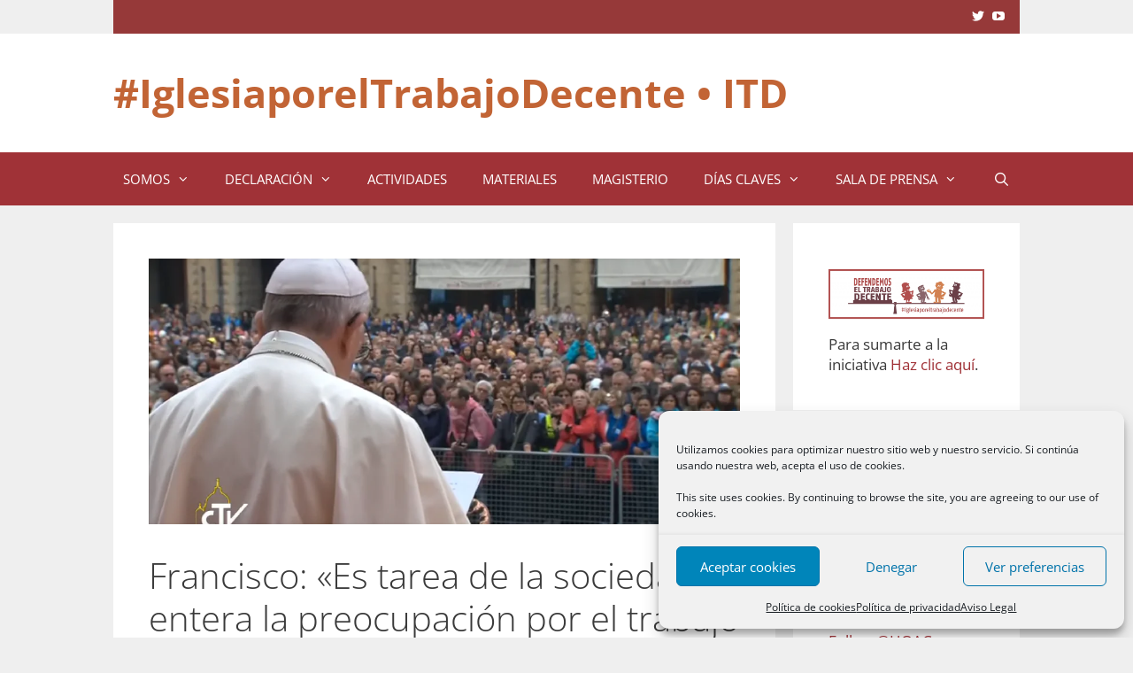

--- FILE ---
content_type: text/html; charset=UTF-8
request_url: https://www.iglesiaporeltrabajodecente.org/2017/10/02/francisco-es-tarea-de-la-sociedad-entera-la-preocupacion-por-el-trabajo-digno/
body_size: 37884
content:
<!DOCTYPE html><html lang="es"><head><meta charset="UTF-8"><title>Francisco: «Es tarea de la sociedad entera la preocupación por el trabajo digno» &#8211; #IglesiaporelTrabajoDecente • ITD</title><meta name='robots' content='max-image-preview:large' /><meta name="viewport" content="width=device-width, initial-scale=1"><meta name="google-site-verification" content="google38e165cb06f203b9.html" /><link rel='dns-prefetch' href='//www.iglesiaporeltrabajodecente.org' /><link rel='dns-prefetch' href='//stats.wp.com' /><link rel='dns-prefetch' href='//v0.wordpress.com' /><link rel="alternate" type="application/rss+xml" title="#IglesiaporelTrabajoDecente • ITD &raquo; Feed" href="https://www.iglesiaporeltrabajodecente.org/feed/" /><link rel="alternate" type="application/rss+xml" title="#IglesiaporelTrabajoDecente • ITD &raquo; Feed de los comentarios" href="https://www.iglesiaporeltrabajodecente.org/comments/feed/" /><link rel="alternate" type="text/calendar" title="#IglesiaporelTrabajoDecente • ITD &raquo; iCal Feed" href="https://www.iglesiaporeltrabajodecente.org/agenda/?ical=1" /><link rel="alternate" type="application/rss+xml" title="#IglesiaporelTrabajoDecente • ITD &raquo; Comentario Francisco: «Es tarea de la sociedad entera la preocupación por el trabajo digno» del feed" href="https://www.iglesiaporeltrabajodecente.org/2017/10/02/francisco-es-tarea-de-la-sociedad-entera-la-preocupacion-por-el-trabajo-digno/feed/" /><link rel="alternate" title="oEmbed (JSON)" type="application/json+oembed" href="https://www.iglesiaporeltrabajodecente.org/wp-json/oembed/1.0/embed?url=https%3A%2F%2Fwww.iglesiaporeltrabajodecente.org%2F2017%2F10%2F02%2Ffrancisco-es-tarea-de-la-sociedad-entera-la-preocupacion-por-el-trabajo-digno%2F" /><link rel="alternate" title="oEmbed (XML)" type="text/xml+oembed" href="https://www.iglesiaporeltrabajodecente.org/wp-json/oembed/1.0/embed?url=https%3A%2F%2Fwww.iglesiaporeltrabajodecente.org%2F2017%2F10%2F02%2Ffrancisco-es-tarea-de-la-sociedad-entera-la-preocupacion-por-el-trabajo-digno%2F&#038;format=xml" /><style id='wp-img-auto-sizes-contain-inline-css'>img:is([sizes=auto i],[sizes^="auto," i]){contain-intrinsic-size:3000px 1500px}
/*# sourceURL=wp-img-auto-sizes-contain-inline-css */</style><style id="litespeed-ccss">#jp-relatedposts{display:none;padding-top:1em;margin:1em 0;position:relative;clear:both}.jp-relatedposts::after{content:"";display:block;clear:both}ul{box-sizing:border-box}.entry-content{counter-reset:footnotes}:root{--wp--preset--font-size--normal:16px;--wp--preset--font-size--huge:42px}.screen-reader-text{border:0;clip-path:inset(50%);height:1px;margin:-1px;overflow:hidden;padding:0;position:absolute;width:1px;word-wrap:normal!important}.grid-25:after,.grid-75:after,.grid-container:after,[class*=mobile-grid-]:after,[class*=tablet-grid-]:after{clear:both}@-ms-viewport{width:auto}.grid-25:after,.grid-25:before,.grid-75:after,.grid-75:before,.grid-container:after,.grid-container:before,[class*=mobile-grid-]:after,[class*=mobile-grid-]:before,[class*=tablet-grid-]:after,[class*=tablet-grid-]:before{content:".";display:block;overflow:hidden;visibility:hidden;font-size:0;line-height:0;width:0;height:0}.grid-container{margin-left:auto;margin-right:auto;max-width:1200px;padding-left:10px;padding-right:10px}.grid-25,.grid-75,[class*=mobile-grid-],[class*=tablet-grid-]{-moz-box-sizing:border-box;-webkit-box-sizing:border-box;box-sizing:border-box;padding-left:10px;padding-right:10px}.grid-parent{padding-left:0;padding-right:0}@media (max-width:767px){.mobile-grid-100{clear:both;width:100%}}@media (min-width:768px) and (max-width:1024px){.tablet-grid-25{float:left;width:25%}.tablet-grid-75{float:left;width:75%}}@media (min-width:1025px){.grid-25,.grid-75{float:left}.grid-25{width:25%}.grid-75{width:75%}}a,body,div,form,h1,h2,html,label,li,p,span,strong,ul{border:0;margin:0;padding:0}html{font-family:sans-serif;-webkit-text-size-adjust:100%;-ms-text-size-adjust:100%}article,aside,details,header,main,nav{display:block}[hidden]{display:none}ul{list-style:none}a{background-color:#fff0}a img{border:0}body,button,input{font-family:-apple-system,system-ui,BlinkMacSystemFont,"Segoe UI",Helvetica,Arial,sans-serif,"Apple Color Emoji","Segoe UI Emoji","Segoe UI Symbol";font-weight:400;text-transform:none;font-size:17px;line-height:1.5}p{margin-bottom:1.5em}h1,h2{font-family:inherit;font-size:100%;font-style:inherit;font-weight:inherit}h1{font-size:42px;margin-bottom:20px;line-height:1.2em;font-weight:400;text-transform:none}h2{font-size:35px;margin-bottom:20px;line-height:1.2em;font-weight:400;text-transform:none}ul{margin:0 0 1.5em 3em}ul{list-style:disc}li>ul{margin-bottom:0;margin-left:1.5em}strong{font-weight:700}img{height:auto;max-width:100%}button,input{font-size:100%;margin:0;vertical-align:baseline}button{border:1px solid #fff0;background:#55555e;-webkit-appearance:button;padding:10px 20px;color:#fff}input[type=checkbox]{box-sizing:border-box;padding:0}input[type=search]{-webkit-appearance:textfield;box-sizing:content-box}input[type=search]::-webkit-search-decoration{-webkit-appearance:none}button::-moz-focus-inner,input::-moz-focus-inner{border:0;padding:0}input[type=search]{background:#fafafa;color:#666;border:1px solid #ccc;border-radius:0;padding:10px 15px;box-sizing:border-box;max-width:100%}a{text-decoration:none}.size-full{max-width:100%;height:auto}.screen-reader-text{border:0;clip:rect(1px,1px,1px,1px);clip-path:inset(50%);height:1px;margin:-1px;overflow:hidden;padding:0;position:absolute!important;width:1px;word-wrap:normal!important}.entry-content:after,.inside-navigation:not(.grid-container):after,.site-content:after,.site-header:after{content:"";display:table;clear:both}.main-navigation{z-index:100;padding:0;clear:both;display:block}.main-navigation a{display:block;text-decoration:none;font-weight:400;text-transform:none;font-size:15px}.main-navigation ul{list-style:none;margin:0;padding-left:0}.main-navigation .main-nav ul li a{padding-left:20px;padding-right:20px;line-height:60px}.inside-navigation{position:relative}.main-navigation li{float:left;position:relative}.nav-aligned-center .main-navigation:not(.toggled) .menu>li{float:none;display:inline-block}.nav-aligned-center .main-navigation:not(.toggled) ul{letter-spacing:-.31em;font-size:1em}.nav-aligned-center .main-navigation:not(.toggled) ul li{letter-spacing:normal}.nav-aligned-center .main-navigation{text-align:center}.main-navigation li.search-item{float:right}.main-navigation .mobile-bar-items a{padding-left:20px;padding-right:20px;line-height:60px}.main-navigation ul ul{display:block;box-shadow:1px 1px 0 rgb(0 0 0/.1);float:left;position:absolute;left:-99999px;opacity:0;z-index:99999;width:200px;text-align:left;top:auto;height:0;overflow:hidden}.main-navigation ul ul a{display:block}.main-navigation ul ul li{width:100%}.main-navigation .main-nav ul ul li a{line-height:normal;padding:10px 20px;font-size:14px}.main-navigation .main-nav ul li.menu-item-has-children>a{padding-right:0;position:relative}.menu-item-has-children .dropdown-menu-toggle{display:inline-block;height:100%;clear:both;padding-right:20px;padding-left:10px}.menu-item-has-children ul .dropdown-menu-toggle{padding-top:10px;padding-bottom:10px;margin-top:-10px}nav ul ul .menu-item-has-children .dropdown-menu-toggle{float:right}.site-header{position:relative}.inside-header{padding:20px 40px}.main-title{margin:0;font-size:25px;line-height:1.2em;word-wrap:break-word;font-weight:700;text-transform:none}.entry-content:not(:first-child){margin-top:2em}.entry-header,.site-content{word-wrap:break-word}.entry-title{margin-bottom:0}.widget-area .widget{padding:40px}.sidebar .widget :last-child{margin-bottom:0}.widget-title{margin-bottom:30px;font-size:20px;line-height:1.5;font-weight:400;text-transform:none}.widget ul{margin:0}.widget{margin:0 0 30px;box-sizing:border-box}.separate-containers .widget:last-child,.widget:last-child{margin-bottom:0}.sidebar .widget{font-size:17px}.widget ul li{list-style-type:none;position:relative;padding-bottom:5px}.post{margin:0 0 2em}.separate-containers .inside-article{padding:40px}.separate-containers .site-main>*,.separate-containers .widget{margin-bottom:20px}.separate-containers .site-main{margin:20px}.separate-containers.right-sidebar .site-main{margin-left:0}.separate-containers .inside-right-sidebar{margin-top:20px;margin-bottom:20px}.footer-bar .widget-title{display:none}.page-header-image-single{line-height:0}.separate-containers .inside-article>[class*=page-header-]{margin-bottom:2em;margin-top:0}.separate-containers .page-header-image-single{margin-top:20px}.top-bar{font-weight:400;text-transform:none;font-size:13px}.top-bar .inside-top-bar .widget{padding:0;display:inline-block;margin:0}.inside-top-bar{padding:10px 40px}.top-bar-align-right{text-align:right}.top-bar-align-right .inside-top-bar>.widget:nth-child(odd){margin-left:10px}.container.grid-container{width:auto}body{background-color:#efefef;color:#3a3a3a}a{color:#a03237}.site-branding a,.main-navigation a{text-decoration:none}body .grid-container{max-width:1024px}.navigation-search{position:absolute;left:-99999px;visibility:hidden;z-index:20;width:100%;top:0;opacity:0}.navigation-search input[type="search"]{outline:0;border:0;vertical-align:bottom;line-height:1;opacity:.9;width:100%;z-index:20;border-radius:0;-webkit-appearance:none;height:60px}.navigation-search input::-ms-clear{display:none;width:0;height:0}.navigation-search input::-ms-reveal{display:none;width:0;height:0}.navigation-search input::-webkit-search-decoration,.navigation-search input::-webkit-search-cancel-button,.navigation-search input::-webkit-search-results-button,.navigation-search input::-webkit-search-results-decoration{display:none}.main-navigation li.search-item{z-index:21}:root{--contrast:#222222;--contrast-2:#575760;--contrast-3:#b2b2be;--base:#f0f0f0;--base-2:#f7f8f9;--base-3:#ffffff;--accent:#1e73be}body,button,input{font-family:"Open Sans",sans-serif}body{line-height:1.4}p{margin-bottom:1.7em}.main-title{font-size:45px}.main-navigation .main-nav ul ul li a{font-size:14px}.sidebar .widget{font-size:17px}h1{font-weight:300;font-size:40px}h2{font-weight:300;font-size:30px}@media (max-width:768px){.main-title{font-size:30px}h1{font-size:30px}h2{font-size:25px}}.top-bar{background-color:#963939;color:#fff}.top-bar a{color:#fff}.site-header{background-color:#fff;color:#3a3a3a}.site-header a{color:#3a3a3a}.main-title a{color:#c26435}.main-navigation,.main-navigation ul ul{background-color:#a03237}.main-navigation .main-nav ul li a,.main-navigation .menu-toggle{color:#fff}.main-navigation .mobile-bar-items a{color:#fff}.main-navigation .main-nav ul li[class*="current-menu-"]>a{color:#fff;background-color:#3f3f3f}.navigation-search input[type="search"]{color:#fff;background-color:#c26435}.main-navigation ul ul{background-color:#c26435}.main-navigation .main-nav ul ul li a{color:#fff}.main-navigation .main-nav ul ul li[class*="current-menu-"]>a{color:#fff;background-color:#4f4f4f}.separate-containers .inside-article{background-color:#fff}.sidebar .widget{background-color:#fff}.sidebar .widget .widget-title{color:#000}input[type="search"]{color:#666;background-color:#fafafa;border-color:#ccc}button{color:#fff;background-color:#666}:root{--gp-search-modal-bg-color:var(--base-3);--gp-search-modal-text-color:var(--contrast);--gp-search-modal-overlay-bg-color:rgba(0,0,0,0.2)}.inside-top-bar{padding:10px}.inside-header{padding:40px}@media (max-width:768px){.separate-containers .inside-article{padding:30px}}@media (max-width:768px){.main-navigation .menu-toggle,.main-navigation .mobile-bar-items{display:block}.main-navigation ul{display:none}}.menu-toggle,.mobile-bar-items{display:none}.menu-toggle{padding:0 20px;line-height:60px;margin:0;font-weight:400;text-transform:none;font-size:15px}button.menu-toggle{background-color:#fff0;width:100%;border:0;text-align:center}.menu-toggle .mobile-menu{padding-left:3px}.nav-search-enabled .main-navigation .menu-toggle{text-align:left}.mobile-bar-items{display:none;position:absolute;right:0;top:0;z-index:21;list-style-type:none}.mobile-bar-items a{display:inline-block}@media (max-width:768px){.top-bar.top-bar-align-right{text-align:center}.top-bar .widget{float:none!important;margin:0 10px!important}.site-header{text-align:center}.content-area,.sidebar{float:none;width:100%;left:0;right:0}.site-main{margin-left:0!important;margin-right:0!important}body:not(.no-sidebar) .site-main{margin-bottom:0!important}}.dropdown-menu-toggle:before,.menu-toggle:before,.search-item a:before{-moz-osx-font-smoothing:grayscale;-webkit-font-smoothing:antialiased;font-style:normal;font-variant:normal;text-rendering:auto;line-height:1}.menu-toggle:before{content:"";font-family:GeneratePress;width:1.28571429em;text-align:center;display:inline-block}.search-item a:before{content:"";font-family:GeneratePress;width:1.28571429em;text-align:center;display:inline-block}.dropdown-menu-toggle:before{content:"";font-family:GeneratePress;display:inline-block;width:.8em;text-align:left}nav:not(.toggled) ul ul .dropdown-menu-toggle:before{text-align:right}.dropdown-hover nav:not(.toggled) ul ul .dropdown-menu-toggle:before{content:""}.fa-times:before{content:""}.screen-reader-text{border:0;clip:rect(1px,1px,1px,1px);clip-path:inset(50%);height:1px;margin:-1px;overflow:hidden;padding:0;position:absolute!important;width:1px;word-wrap:normal!important}.post-image-above-header .inside-article .featured-image{margin-top:0;margin-bottom:2em}.post-image-aligned-center .featured-image{text-align:center}.sd-content ul li a.sd-button>span,.sd-social-icon-text .sd-content ul li a.sd-button>span{line-height:23px;margin-left:6px}.cmplz-hidden{display:none!important}:root{--tec-grid-gutter:48px;--tec-grid-gutter-negative:calc(var(--tec-grid-gutter)*-1);--tec-grid-gutter-half:calc(var(--tec-grid-gutter)/2);--tec-grid-gutter-half-negative:calc(var(--tec-grid-gutter-half)*-1);--tec-grid-gutter-small:42px;--tec-grid-gutter-small-negative:calc(var(--tec-grid-gutter-small)*-1);--tec-grid-gutter-small-half:calc(var(--tec-grid-gutter-small)/2);--tec-grid-gutter-small-half-negative:calc(var(--tec-grid-gutter-small-half)*-1);--tec-grid-gutter-page:42px;--tec-grid-gutter-page-small:19.5px;--tec-grid-width-default:1176px;--tec-grid-width-min:320px;--tec-grid-width:calc(var(--tec-grid-width-default) + var(--tec-grid-gutter-page)*2);--tec-grid-width-1-of-2:50%;--tec-grid-width-1-of-3:33.333%;--tec-grid-width-1-of-4:25%;--tec-grid-width-1-of-5:20%;--tec-grid-width-1-of-7:14.285%;--tec-grid-width-1-of-8:12.5%;--tec-grid-width-1-of-9:11.111%;--tec-spacer-0:4px;--tec-spacer-1:8px;--tec-spacer-2:12px;--tec-spacer-3:16px;--tec-spacer-4:20px;--tec-spacer-5:24px;--tec-spacer-6:28px;--tec-spacer-7:32px;--tec-spacer-8:40px;--tec-spacer-9:48px;--tec-spacer-10:56px;--tec-spacer-11:64px;--tec-spacer-12:80px;--tec-spacer-13:96px;--tec-spacer-14:160px;--tec-z-index-spinner-container:100;--tec-z-index-views-selector:30;--tec-z-index-dropdown:30;--tec-z-index-events-bar-button:20;--tec-z-index-search:10;--tec-z-index-filters:9;--tec-z-index-scroller:7;--tec-z-index-week-event-hover:5;--tec-z-index-map-event-hover:5;--tec-z-index-map-event-hover-actions:6;--tec-z-index-multiday-event:5;--tec-z-index-multiday-event-bar:2;--tec-color-text-primary:#141827;--tec-color-text-primary-light:#1418279e;--tec-color-text-secondary:#5d5d5d;--tec-color-text-disabled:#d5d5d5;--tec-color-text-events-title:var(--tec-color-text-primary);--tec-color-text-event-title:var(--tec-color-text-events-title);--tec-color-text-event-date:var(--tec-color-text-primary);--tec-color-text-secondary-event-date:var(--tec-color-text-secondary);--tec-color-icon-primary:#5d5d5d;--tec-color-icon-primary-alt:#757575;--tec-color-icon-secondary:#bababa;--tec-color-icon-active:#141827;--tec-color-icon-disabled:#d5d5d5;--tec-color-icon-focus:#334aff;--tec-color-icon-error:#da394d;--tec-color-event-icon:#141827;--tec-color-event-icon-hover:#334aff;--tec-color-accent-primary:#334aff;--tec-color-accent-primary-hover:#334affcc;--tec-color-accent-primary-active:#334affe6;--tec-color-accent-primary-background:#334aff12;--tec-color-accent-secondary:#141827;--tec-color-accent-secondary-hover:#141827cc;--tec-color-accent-secondary-active:#141827e6;--tec-color-accent-secondary-background:#14182712;--tec-color-button-primary:var(--tec-color-accent-primary);--tec-color-button-primary-hover:var(--tec-color-accent-primary-hover);--tec-color-button-primary-active:var(--tec-color-accent-primary-active);--tec-color-button-primary-background:var(--tec-color-accent-primary-background);--tec-color-button-secondary:var(--tec-color-accent-secondary);--tec-color-button-secondary-hover:var(--tec-color-accent-secondary-hover);--tec-color-button-secondary-active:var(--tec-color-accent-secondary-active);--tec-color-button-secondary-background:var(--tec-color-accent-secondary-background);--tec-color-link-primary:var(--tec-color-text-primary);--tec-color-link-accent:var(--tec-color-accent-primary);--tec-color-link-accent-hover:#334affcc;--tec-color-border-default:#d5d5d5;--tec-color-border-secondary:#e4e4e4;--tec-color-border-tertiary:#7d7d7d;--tec-color-border-hover:#5d5d5d;--tec-color-border-active:#141827;--tec-color-background:#fff;--tec-color-background-events:#0000;--tec-color-background-transparent:#fff9;--tec-color-background-secondary:#f7f6f6;--tec-color-background-messages:#14182712;--tec-color-background-secondary-hover:#f0eeee;--tec-color-background-error:#da394d14;--tec-color-box-shadow:rgba(#000,0.14);--tec-color-box-shadow-secondary:rgba(#000,0.1);--tec-color-scroll-track:rgba(#000,0.25);--tec-color-scroll-bar:rgba(#000,0.5);--tec-color-background-primary-multiday:#334aff3d;--tec-color-background-primary-multiday-hover:#334aff57;--tec-color-background-secondary-multiday:#1418273d;--tec-color-background-secondary-multiday-hover:#14182757;--tec-color-accent-primary-week-event:#334aff1a;--tec-color-accent-primary-week-event-hover:#334aff33;--tec-color-accent-primary-week-event-featured:#334aff0a;--tec-color-accent-primary-week-event-featured-hover:#334aff24;--tec-color-background-secondary-datepicker:var(--tec-color-background-secondary);--tec-color-accent-primary-background-datepicker:var(--tec-color-accent-primary-background)}:root{--tec-border-radius-default:4px;--tec-border-width-week-event:2px;--tec-box-shadow-default:0 2px 5px 0 var(--tec-color-box-shadow);--tec-box-shadow-tooltip:0 2px 12px 0 var(--tec-color-box-shadow);--tec-box-shadow-card:0 1px 6px 2px var(--tec-color-box-shadow);--tec-box-shadow-multiday:16px 6px 6px -2px var(--tec-color-box-shadow-secondary);--tec-form-color-background:var(--tec-color-background);--tec-form-color-border-default:var(--tec-color-text-primary);--tec-form-color-border-active:var(--tec-color-accent-secondary);--tec-form-color-border-secondary:var(--tec-color-border-tertiary);--tec-form-color-accent-primary:var(--tec-color-accent-primary);--tec-form-box-shadow-default:var(--tec-box-shadow-default);--tec-opacity-background:0.07;--tec-opacity-select-highlighted:0.3;--tec-opacity-icon-hover:0.8;--tec-opacity-icon-active:0.9;--tec-opacity-default:1;--tec-font-family-sans-serif:"Helvetica Neue",Helvetica,-apple-system,BlinkMacSystemFont,Roboto,Arial,sans-serif;--tec-font-weight-regular:400;--tec-font-weight-bold:700;--tec-font-size-0:11px;--tec-font-size-1:12px;--tec-font-size-2:14px;--tec-font-size-3:16px;--tec-font-size-4:18px;--tec-font-size-5:20px;--tec-font-size-6:22px;--tec-font-size-7:24px;--tec-font-size-8:28px;--tec-font-size-9:32px;--tec-font-size-10:42px;--tec-line-height-0:1.38;--tec-line-height-1:1.42;--tec-line-height-2:1.5;--tec-line-height-3:1.62}.genericon{font-size:16px;vertical-align:top;text-align:center;display:inline-block;font-family:Genericons;font-style:normal;font-weight:400;font-variant:normal;line-height:1;text-decoration:inherit;text-transform:none;-moz-osx-font-smoothing:grayscale;-webkit-font-smoothing:antialiased;speak:none}.genericon-twitter::before{content:""}.genericon-youtube::before{content:""}.widget_wpcom_social_media_icons_widget ul{list-style-type:none;margin-left:0}.widget_wpcom_social_media_icons_widget ul li{border:0 none;display:inline;margin-right:.5em}.widget_wpcom_social_media_icons_widget li a{border:0 none;text-decoration:none}.widget_wpcom_social_media_icons_widget .genericon{font-family:Genericons}.widget_wpcom_social_media_icons_widget .screen-reader-text{clip:rect(1px,1px,1px,1px);position:absolute!important;height:1px;width:1px;overflow:hidden}</style><script src="[data-uri]" defer></script> <link data-optimized="1" data-asynced="1" as="style" onload="this.onload=null;this.rel='stylesheet'"  rel='preload' id='jetpack_related-posts-css' href='https://www.iglesiaporeltrabajodecente.org/wp-content/litespeed/css/b6696374ab0297bfeb3a5460d7db96ff.css?ver=6b036' media='all' /><noscript><link data-optimized="1" rel='stylesheet' href='https://www.iglesiaporeltrabajodecente.org/wp-content/litespeed/css/b6696374ab0297bfeb3a5460d7db96ff.css?ver=6b036' media='all' /></noscript><link data-optimized="1" data-asynced="1" as="style" onload="this.onload=null;this.rel='stylesheet'"  rel='preload' id='generate-fonts-css' href='https://www.iglesiaporeltrabajodecente.org/wp-content/litespeed/css/15339330bdfce736f515b02081e5f335.css?ver=0b88d' media='all' /><noscript><link data-optimized="1" rel='stylesheet' href='https://www.iglesiaporeltrabajodecente.org/wp-content/litespeed/css/15339330bdfce736f515b02081e5f335.css?ver=0b88d' media='all' /></noscript><style id='wp-emoji-styles-inline-css'>img.wp-smiley, img.emoji {
		display: inline !important;
		border: none !important;
		box-shadow: none !important;
		height: 1em !important;
		width: 1em !important;
		margin: 0 0.07em !important;
		vertical-align: -0.1em !important;
		background: none !important;
		padding: 0 !important;
	}
/*# sourceURL=wp-emoji-styles-inline-css */</style><link data-optimized="1" data-asynced="1" as="style" onload="this.onload=null;this.rel='stylesheet'"  rel='preload' id='awsm-ead-public-css' href='https://www.iglesiaporeltrabajodecente.org/wp-content/litespeed/css/fd1400ad76551d7e763939ab64f8dc93.css?ver=e5877' media='all' /><noscript><link data-optimized="1" rel='stylesheet' href='https://www.iglesiaporeltrabajodecente.org/wp-content/litespeed/css/fd1400ad76551d7e763939ab64f8dc93.css?ver=e5877' media='all' /></noscript><link data-optimized="1" data-asynced="1" as="style" onload="this.onload=null;this.rel='stylesheet'"  rel='preload' id='contact-form-7-css' href='https://www.iglesiaporeltrabajodecente.org/wp-content/litespeed/css/5cceaf353c646bec109e2fb2b4a9bad3.css?ver=4e152' media='all' /><noscript><link data-optimized="1" rel='stylesheet' href='https://www.iglesiaporeltrabajodecente.org/wp-content/litespeed/css/5cceaf353c646bec109e2fb2b4a9bad3.css?ver=4e152' media='all' /></noscript><link data-optimized="1" data-asynced="1" as="style" onload="this.onload=null;this.rel='stylesheet'"  rel='preload' id='cmplz-general-css' href='https://www.iglesiaporeltrabajodecente.org/wp-content/litespeed/css/f30b633e0d0f48a815a74ed139dfdc9c.css?ver=5bd7d' media='all' /><noscript><link data-optimized="1" rel='stylesheet' href='https://www.iglesiaporeltrabajodecente.org/wp-content/litespeed/css/f30b633e0d0f48a815a74ed139dfdc9c.css?ver=5bd7d' media='all' /></noscript><link data-optimized="1" data-asynced="1" as="style" onload="this.onload=null;this.rel='stylesheet'"  rel='preload' id='generate-style-grid-css' href='https://www.iglesiaporeltrabajodecente.org/wp-content/litespeed/css/c755bef86448e118c80154b1b424af65.css?ver=5e760' media='all' /><noscript><link data-optimized="1" rel='stylesheet' href='https://www.iglesiaporeltrabajodecente.org/wp-content/litespeed/css/c755bef86448e118c80154b1b424af65.css?ver=5e760' media='all' /></noscript><link data-optimized="1" data-asynced="1" as="style" onload="this.onload=null;this.rel='stylesheet'"  rel='preload' id='generate-style-css' href='https://www.iglesiaporeltrabajodecente.org/wp-content/litespeed/css/c79123e86edac8bf055043f6d60c5e90.css?ver=e268a' media='all' /><noscript><link data-optimized="1" rel='stylesheet' href='https://www.iglesiaporeltrabajodecente.org/wp-content/litespeed/css/c79123e86edac8bf055043f6d60c5e90.css?ver=e268a' media='all' /></noscript><style id='generate-style-inline-css'>body{background-color:#efefef;color:#3a3a3a;}a{color:#a03237;}a:hover, a:focus{text-decoration:underline;}.entry-title a, .site-branding a, a.button, .wp-block-button__link, .main-navigation a{text-decoration:none;}a:hover, a:focus, a:active{color:#c26435;}body .grid-container{max-width:1024px;}.wp-block-group__inner-container{max-width:1024px;margin-left:auto;margin-right:auto;}.generate-back-to-top{font-size:20px;border-radius:3px;position:fixed;bottom:30px;right:30px;line-height:40px;width:40px;text-align:center;z-index:10;transition:opacity 300ms ease-in-out;opacity:0.1;transform:translateY(1000px);}.generate-back-to-top__show{opacity:1;transform:translateY(0);}.navigation-search{position:absolute;left:-99999px;pointer-events:none;visibility:hidden;z-index:20;width:100%;top:0;transition:opacity 100ms ease-in-out;opacity:0;}.navigation-search.nav-search-active{left:0;right:0;pointer-events:auto;visibility:visible;opacity:1;}.navigation-search input[type="search"]{outline:0;border:0;vertical-align:bottom;line-height:1;opacity:0.9;width:100%;z-index:20;border-radius:0;-webkit-appearance:none;height:60px;}.navigation-search input::-ms-clear{display:none;width:0;height:0;}.navigation-search input::-ms-reveal{display:none;width:0;height:0;}.navigation-search input::-webkit-search-decoration, .navigation-search input::-webkit-search-cancel-button, .navigation-search input::-webkit-search-results-button, .navigation-search input::-webkit-search-results-decoration{display:none;}.main-navigation li.search-item{z-index:21;}li.search-item.active{transition:opacity 100ms ease-in-out;}.nav-left-sidebar .main-navigation li.search-item.active,.nav-right-sidebar .main-navigation li.search-item.active{width:auto;display:inline-block;float:right;}.gen-sidebar-nav .navigation-search{top:auto;bottom:0;}:root{--contrast:#222222;--contrast-2:#575760;--contrast-3:#b2b2be;--base:#f0f0f0;--base-2:#f7f8f9;--base-3:#ffffff;--accent:#1e73be;}:root .has-contrast-color{color:var(--contrast);}:root .has-contrast-background-color{background-color:var(--contrast);}:root .has-contrast-2-color{color:var(--contrast-2);}:root .has-contrast-2-background-color{background-color:var(--contrast-2);}:root .has-contrast-3-color{color:var(--contrast-3);}:root .has-contrast-3-background-color{background-color:var(--contrast-3);}:root .has-base-color{color:var(--base);}:root .has-base-background-color{background-color:var(--base);}:root .has-base-2-color{color:var(--base-2);}:root .has-base-2-background-color{background-color:var(--base-2);}:root .has-base-3-color{color:var(--base-3);}:root .has-base-3-background-color{background-color:var(--base-3);}:root .has-accent-color{color:var(--accent);}:root .has-accent-background-color{background-color:var(--accent);}body, button, input, select, textarea{font-family:"Open Sans", sans-serif;}body{line-height:1.4;}p{margin-bottom:1.7em;}.entry-content > [class*="wp-block-"]:not(:last-child):not(.wp-block-heading){margin-bottom:1.7em;}.main-title{font-size:45px;}.main-navigation .main-nav ul ul li a{font-size:14px;}.sidebar .widget, .footer-widgets .widget{font-size:17px;}h1{font-weight:300;font-size:40px;}h2{font-weight:300;font-size:30px;}h3{font-size:20px;}h4{font-size:inherit;}h5{font-size:inherit;}@media (max-width:768px){.main-title{font-size:30px;}h1{font-size:30px;}h2{font-size:25px;}}.top-bar{background-color:#963939;color:#ffffff;}.top-bar a{color:#ffffff;}.top-bar a:hover{color:#303030;}.site-header{background-color:#ffffff;color:#3a3a3a;}.site-header a{color:#3a3a3a;}.main-title a,.main-title a:hover{color:#c26435;}.site-description{color:#757575;}.main-navigation,.main-navigation ul ul{background-color:#a03237;}.main-navigation .main-nav ul li a, .main-navigation .menu-toggle, .main-navigation .menu-bar-items{color:#ffffff;}.main-navigation .main-nav ul li:not([class*="current-menu-"]):hover > a, .main-navigation .main-nav ul li:not([class*="current-menu-"]):focus > a, .main-navigation .main-nav ul li.sfHover:not([class*="current-menu-"]) > a, .main-navigation .menu-bar-item:hover > a, .main-navigation .menu-bar-item.sfHover > a{color:#ffffff;background-color:#c26435;}button.menu-toggle:hover,button.menu-toggle:focus,.main-navigation .mobile-bar-items a,.main-navigation .mobile-bar-items a:hover,.main-navigation .mobile-bar-items a:focus{color:#ffffff;}.main-navigation .main-nav ul li[class*="current-menu-"] > a{color:#ffffff;background-color:#3f3f3f;}.navigation-search input[type="search"],.navigation-search input[type="search"]:active, .navigation-search input[type="search"]:focus, .main-navigation .main-nav ul li.search-item.active > a, .main-navigation .menu-bar-items .search-item.active > a{color:#ffffff;background-color:#c26435;}.main-navigation ul ul{background-color:#c26435;}.main-navigation .main-nav ul ul li a{color:#ffffff;}.main-navigation .main-nav ul ul li:not([class*="current-menu-"]):hover > a,.main-navigation .main-nav ul ul li:not([class*="current-menu-"]):focus > a, .main-navigation .main-nav ul ul li.sfHover:not([class*="current-menu-"]) > a{color:#ffffff;background-color:#4f4f4f;}.main-navigation .main-nav ul ul li[class*="current-menu-"] > a{color:#ffffff;background-color:#4f4f4f;}.separate-containers .inside-article, .separate-containers .comments-area, .separate-containers .page-header, .one-container .container, .separate-containers .paging-navigation, .inside-page-header{background-color:#ffffff;}.entry-meta{color:#595959;}.entry-meta a{color:#595959;}.entry-meta a:hover{color:#1e73be;}.sidebar .widget{background-color:#ffffff;}.sidebar .widget .widget-title{color:#000000;}.footer-widgets{background-color:#ffffff;}.footer-widgets .widget-title{color:#000000;}.site-info{color:#ffffff;background-color:#a03237;}.site-info a{color:#ffffff;}.site-info a:hover{color:#606060;}.footer-bar .widget_nav_menu .current-menu-item a{color:#606060;}input[type="text"],input[type="email"],input[type="url"],input[type="password"],input[type="search"],input[type="tel"],input[type="number"],textarea,select{color:#666666;background-color:#fafafa;border-color:#cccccc;}input[type="text"]:focus,input[type="email"]:focus,input[type="url"]:focus,input[type="password"]:focus,input[type="search"]:focus,input[type="tel"]:focus,input[type="number"]:focus,textarea:focus,select:focus{color:#666666;background-color:#ffffff;border-color:#bfbfbf;}button,html input[type="button"],input[type="reset"],input[type="submit"],a.button,a.wp-block-button__link:not(.has-background){color:#ffffff;background-color:#666666;}button:hover,html input[type="button"]:hover,input[type="reset"]:hover,input[type="submit"]:hover,a.button:hover,button:focus,html input[type="button"]:focus,input[type="reset"]:focus,input[type="submit"]:focus,a.button:focus,a.wp-block-button__link:not(.has-background):active,a.wp-block-button__link:not(.has-background):focus,a.wp-block-button__link:not(.has-background):hover{color:#ffffff;background-color:#3f3f3f;}a.generate-back-to-top{background-color:rgba( 0,0,0,0.4 );color:#ffffff;}a.generate-back-to-top:hover,a.generate-back-to-top:focus{background-color:rgba( 0,0,0,0.6 );color:#ffffff;}:root{--gp-search-modal-bg-color:var(--base-3);--gp-search-modal-text-color:var(--contrast);--gp-search-modal-overlay-bg-color:rgba(0,0,0,0.2);}@media (max-width:768px){.main-navigation .menu-bar-item:hover > a, .main-navigation .menu-bar-item.sfHover > a{background:none;color:#ffffff;}}.inside-top-bar{padding:10px;}.inside-header{padding:40px;}.site-main .wp-block-group__inner-container{padding:40px;}.entry-content .alignwide, body:not(.no-sidebar) .entry-content .alignfull{margin-left:-40px;width:calc(100% + 80px);max-width:calc(100% + 80px);}.rtl .menu-item-has-children .dropdown-menu-toggle{padding-left:20px;}.rtl .main-navigation .main-nav ul li.menu-item-has-children > a{padding-right:20px;}.site-info{padding:20px;}@media (max-width:768px){.separate-containers .inside-article, .separate-containers .comments-area, .separate-containers .page-header, .separate-containers .paging-navigation, .one-container .site-content, .inside-page-header{padding:30px;}.site-main .wp-block-group__inner-container{padding:30px;}.site-info{padding-right:10px;padding-left:10px;}.entry-content .alignwide, body:not(.no-sidebar) .entry-content .alignfull{margin-left:-30px;width:calc(100% + 60px);max-width:calc(100% + 60px);}}.one-container .sidebar .widget{padding:0px;}@media (max-width:768px){.main-navigation .menu-toggle,.main-navigation .mobile-bar-items,.sidebar-nav-mobile:not(#sticky-placeholder){display:block;}.main-navigation ul,.gen-sidebar-nav{display:none;}[class*="nav-float-"] .site-header .inside-header > *{float:none;clear:both;}}
/*# sourceURL=generate-style-inline-css */</style><link data-optimized="1" data-asynced="1" as="style" onload="this.onload=null;this.rel='stylesheet'"  rel='preload' id='generate-mobile-style-css' href='https://www.iglesiaporeltrabajodecente.org/wp-content/litespeed/css/41837f4cf40c1ee27d00aa667592c670.css?ver=bc9db' media='all' /><noscript><link data-optimized="1" rel='stylesheet' href='https://www.iglesiaporeltrabajodecente.org/wp-content/litespeed/css/41837f4cf40c1ee27d00aa667592c670.css?ver=bc9db' media='all' /></noscript><link data-optimized="1" data-asynced="1" as="style" onload="this.onload=null;this.rel='stylesheet'"  rel='preload' id='generate-font-icons-css' href='https://www.iglesiaporeltrabajodecente.org/wp-content/litespeed/css/fce4cb584058abb2d99be31c5b4e643f.css?ver=76ae0' media='all' /><noscript><link data-optimized="1" rel='stylesheet' href='https://www.iglesiaporeltrabajodecente.org/wp-content/litespeed/css/fce4cb584058abb2d99be31c5b4e643f.css?ver=76ae0' media='all' /></noscript><link data-optimized="1" data-asynced="1" as="style" onload="this.onload=null;this.rel='stylesheet'"  rel='preload' id='font-awesome-css' href='https://www.iglesiaporeltrabajodecente.org/wp-content/litespeed/css/14f0d1a328681d4ecc7f55762703d3fe.css?ver=bbdc7' media='all' /><noscript><link data-optimized="1" rel='stylesheet' href='https://www.iglesiaporeltrabajodecente.org/wp-content/litespeed/css/14f0d1a328681d4ecc7f55762703d3fe.css?ver=bbdc7' media='all' /></noscript><link data-optimized="1" data-asynced="1" as="style" onload="this.onload=null;this.rel='stylesheet'"  rel='preload' id='jetpack-subscriptions-css' href='https://www.iglesiaporeltrabajodecente.org/wp-content/litespeed/css/c16790561d9d55723c5f2ee2b38734c4.css?ver=63dbe' media='all' /><noscript><link data-optimized="1" rel='stylesheet' href='https://www.iglesiaporeltrabajodecente.org/wp-content/litespeed/css/c16790561d9d55723c5f2ee2b38734c4.css?ver=63dbe' media='all' /></noscript><link data-optimized="1" data-asynced="1" as="style" onload="this.onload=null;this.rel='stylesheet'"  rel='preload' id='photonic-slider-css' href='https://www.iglesiaporeltrabajodecente.org/wp-content/litespeed/css/6ceff8c4da2442370230641b39ab6469.css?ver=fdde1' media='all' /><noscript><link data-optimized="1" rel='stylesheet' href='https://www.iglesiaporeltrabajodecente.org/wp-content/litespeed/css/6ceff8c4da2442370230641b39ab6469.css?ver=fdde1' media='all' /></noscript><link data-optimized="1" data-asynced="1" as="style" onload="this.onload=null;this.rel='stylesheet'"  rel='preload' id='photonic-lightbox-css' href='https://www.iglesiaporeltrabajodecente.org/wp-content/litespeed/css/c37ec9425a7c17736e955407f9b4b187.css?ver=0f39f' media='all' /><noscript><link data-optimized="1" rel='stylesheet' href='https://www.iglesiaporeltrabajodecente.org/wp-content/litespeed/css/c37ec9425a7c17736e955407f9b4b187.css?ver=0f39f' media='all' /></noscript><link data-optimized="1" data-asynced="1" as="style" onload="this.onload=null;this.rel='stylesheet'"  rel='preload' id='photonic-css' href='https://www.iglesiaporeltrabajodecente.org/wp-content/litespeed/css/c46d626258d4e24bb0b0dedfcf7b7e4e.css?ver=46bd4' media='all' /><noscript><link data-optimized="1" rel='stylesheet' href='https://www.iglesiaporeltrabajodecente.org/wp-content/litespeed/css/c46d626258d4e24bb0b0dedfcf7b7e4e.css?ver=46bd4' media='all' /></noscript><style id='photonic-inline-css'>/* Retrieved from saved CSS */
.photonic-panel { background:  rgb(17,17,17)  !important;

	border-top: none;
	border-right: none;
	border-bottom: none;
	border-left: none;
 }
.photonic-flickr-stream .photonic-pad-photosets { margin: 15px; }
.photonic-flickr-stream .photonic-pad-galleries { margin: 15px; }
.photonic-flickr-stream .photonic-pad-photos { padding: 5px 15px; }
.photonic-google-stream .photonic-pad-photos { padding: 5px 15px; }
.photonic-zenfolio-stream .photonic-pad-photos { padding: 5px 15px; }
.photonic-zenfolio-stream .photonic-pad-photosets { margin: 5px 15px; }
.photonic-instagram-stream .photonic-pad-photos { padding: 5px 15px; }
.photonic-smug-stream .photonic-pad-albums { margin: 15px; }
.photonic-smug-stream .photonic-pad-photos { padding: 5px 15px; }
.photonic-flickr-panel .photonic-pad-photos { padding: 10px 15px; box-sizing: border-box; }
.photonic-smug-panel .photonic-pad-photos { padding: 10px 15px; box-sizing: border-box; }
.photonic-random-layout .photonic-thumb { padding: 2px}
.photonic-masonry-layout .photonic-thumb { padding: 2px}
.photonic-mosaic-layout .photonic-thumb { padding: 2px}
.photonic-ie .photonic-masonry-layout .photonic-level-1, .photonic-ie .photonic-masonry-layout .photonic-level-2 { width: 200px; }

/*# sourceURL=photonic-inline-css */</style><link data-optimized="1" data-asynced="1" as="style" onload="this.onload=null;this.rel='stylesheet'"  rel='preload' id='generate-blog-css' href='https://www.iglesiaporeltrabajodecente.org/wp-content/litespeed/css/341430b19f24681996269b90a135c677.css?ver=e749f' media='all' /><noscript><link data-optimized="1" rel='stylesheet' href='https://www.iglesiaporeltrabajodecente.org/wp-content/litespeed/css/341430b19f24681996269b90a135c677.css?ver=e749f' media='all' /></noscript><link data-optimized="1" data-asynced="1" as="style" onload="this.onload=null;this.rel='stylesheet'"  rel='preload' id='sharedaddy-css' href='https://www.iglesiaporeltrabajodecente.org/wp-content/litespeed/css/4edd8e18274873b4351b3c3645391dfb.css?ver=f6ac8' media='all' /><noscript><link data-optimized="1" rel='stylesheet' href='https://www.iglesiaporeltrabajodecente.org/wp-content/litespeed/css/4edd8e18274873b4351b3c3645391dfb.css?ver=f6ac8' media='all' /></noscript><link data-optimized="1" data-asynced="1" as="style" onload="this.onload=null;this.rel='stylesheet'"  rel='preload' id='social-logos-css' href='https://www.iglesiaporeltrabajodecente.org/wp-content/litespeed/css/73a968d249047e64ecd8832df46a9f65.css?ver=5db09' media='all' /><noscript><link data-optimized="1" rel='stylesheet' href='https://www.iglesiaporeltrabajodecente.org/wp-content/litespeed/css/73a968d249047e64ecd8832df46a9f65.css?ver=5db09' media='all' /></noscript> <script id="jetpack_related-posts-js-extra" src="[data-uri]" defer></script> <script src="https://www.iglesiaporeltrabajodecente.org/wp-content/plugins/jetpack/_inc/build/related-posts/related-posts.min.js?ver=20240116" id="jetpack_related-posts-js" defer data-deferred="1"></script> <script src="https://www.iglesiaporeltrabajodecente.org/wp-includes/js/jquery/jquery.min.js?ver=3.7.1" id="jquery-core-js"></script> <script src="https://www.iglesiaporeltrabajodecente.org/wp-includes/js/jquery/jquery-migrate.min.js?ver=3.4.1" id="jquery-migrate-js" defer data-deferred="1"></script> <link rel="https://api.w.org/" href="https://www.iglesiaporeltrabajodecente.org/wp-json/" /><link rel="alternate" title="JSON" type="application/json" href="https://www.iglesiaporeltrabajodecente.org/wp-json/wp/v2/posts/974" /><link rel="EditURI" type="application/rsd+xml" title="RSD" href="https://www.iglesiaporeltrabajodecente.org/xmlrpc.php?rsd" /><link rel="canonical" href="https://www.iglesiaporeltrabajodecente.org/2017/10/02/francisco-es-tarea-de-la-sociedad-entera-la-preocupacion-por-el-trabajo-digno/" /><link rel='shortlink' href='https://wp.me/p8xwqT-fI' /><meta name="et-api-version" content="v1"><meta name="et-api-origin" content="https://www.iglesiaporeltrabajodecente.org"><link rel="https://theeventscalendar.com/" href="https://www.iglesiaporeltrabajodecente.org/wp-json/tribe/tickets/v1/" /><meta name="tec-api-version" content="v1"><meta name="tec-api-origin" content="https://www.iglesiaporeltrabajodecente.org"><link rel="alternate" href="https://www.iglesiaporeltrabajodecente.org/wp-json/tribe/events/v1/" /><style>img#wpstats{display:none}</style><style>.cmplz-hidden {
					display: none !important;
				}</style><link rel="pingback" href="https://www.iglesiaporeltrabajodecente.org/xmlrpc.php"><meta property="og:type" content="article" /><meta property="og:title" content="Francisco: «Es tarea de la sociedad entera la preocupación por el trabajo digno»" /><meta property="og:url" content="https://www.iglesiaporeltrabajodecente.org/2017/10/02/francisco-es-tarea-de-la-sociedad-entera-la-preocupacion-por-el-trabajo-digno/" /><meta property="og:description" content="“Es necesario quitar centralidad a la ley del provecho y asignarla a la persona y al bien común. Pero para que esta centralidad sea real, efectiva y no sólo proclamada con palabras, es necesario au…" /><meta property="article:published_time" content="2017-10-02T09:17:09+00:00" /><meta property="article:modified_time" content="2017-10-10T09:41:03+00:00" /><meta property="og:site_name" content="#IglesiaporelTrabajoDecente • ITD" /><meta property="og:image" content="https://www.iglesiaporeltrabajodecente.org/wp-content/uploads/2017/10/papaBolonia.png" /><meta property="og:image:width" content="1023" /><meta property="og:image:height" content="459" /><meta property="og:image:alt" content="" /><meta property="og:locale" content="es_ES" /><meta name="twitter:site" content="@IglesiaxTD" /><meta name="twitter:text:title" content="Francisco: «Es tarea de la sociedad entera la preocupación por el trabajo digno»" /><meta name="twitter:image" content="https://www.iglesiaporeltrabajodecente.org/wp-content/uploads/2017/10/papaBolonia.png?w=640" /><meta name="twitter:card" content="summary_large_image" /><link rel="icon" href="https://www.iglesiaporeltrabajodecente.org/wp-content/uploads/2017/03/cropped-nube_palabras-32x32.jpg" sizes="32x32" /><link rel="icon" href="https://www.iglesiaporeltrabajodecente.org/wp-content/uploads/2017/03/cropped-nube_palabras-192x192.jpg" sizes="192x192" /><link rel="apple-touch-icon" href="https://www.iglesiaporeltrabajodecente.org/wp-content/uploads/2017/03/cropped-nube_palabras-180x180.jpg" /><meta name="msapplication-TileImage" content="https://www.iglesiaporeltrabajodecente.org/wp-content/uploads/2017/03/cropped-nube_palabras-270x270.jpg" /><link data-optimized="1" data-asynced="1" as="style" onload="this.onload=null;this.rel='stylesheet'"  rel='preload' id='mediaelement-css' href='https://www.iglesiaporeltrabajodecente.org/wp-content/litespeed/css/b56d80be78b922a4ccd981a76f94b86e.css?ver=b4ad5' media='all' /><noscript><link data-optimized="1" rel='stylesheet' href='https://www.iglesiaporeltrabajodecente.org/wp-content/litespeed/css/b56d80be78b922a4ccd981a76f94b86e.css?ver=b4ad5' media='all' /></noscript><link data-optimized="1" data-asynced="1" as="style" onload="this.onload=null;this.rel='stylesheet'"  rel='preload' id='wp-mediaelement-css' href='https://www.iglesiaporeltrabajodecente.org/wp-content/litespeed/css/6406b133935ee479d2cae10b945561e1.css?ver=c9e56' media='all' /><noscript><link data-optimized="1" rel='stylesheet' href='https://www.iglesiaporeltrabajodecente.org/wp-content/litespeed/css/6406b133935ee479d2cae10b945561e1.css?ver=c9e56' media='all' /></noscript><style id='global-styles-inline-css'>:root{--wp--preset--color--contrast: var(--contrast);--wp--preset--color--contrast-2: var(--contrast-2);--wp--preset--color--contrast-3: var(--contrast-3);--wp--preset--color--base: var(--base);--wp--preset--color--base-2: var(--base-2);--wp--preset--color--base-3: var(--base-3);--wp--preset--color--accent: var(--accent);}:where(.is-layout-flex){gap: 0.5em;}:where(.is-layout-grid){gap: 0.5em;}body .is-layout-flex{display: flex;}.is-layout-flex{flex-wrap: wrap;align-items: center;}.is-layout-flex > :is(*, div){margin: 0;}body .is-layout-grid{display: grid;}.is-layout-grid > :is(*, div){margin: 0;}:where(.wp-block-columns.is-layout-flex){gap: 2em;}:where(.wp-block-columns.is-layout-grid){gap: 2em;}:where(.wp-block-post-template.is-layout-flex){gap: 1.25em;}:where(.wp-block-post-template.is-layout-grid){gap: 1.25em;}
/*# sourceURL=global-styles-inline-css */</style><link data-optimized="1" data-asynced="1" as="style" onload="this.onload=null;this.rel='stylesheet'"  rel='preload' id='genericons-css' href='https://www.iglesiaporeltrabajodecente.org/wp-content/litespeed/css/4148353fba012e004ed3ce3a33767d9b.css?ver=931b0' media='all' /><noscript><link data-optimized="1" rel='stylesheet' href='https://www.iglesiaporeltrabajodecente.org/wp-content/litespeed/css/4148353fba012e004ed3ce3a33767d9b.css?ver=931b0' media='all' /></noscript><link data-optimized="1" data-asynced="1" as="style" onload="this.onload=null;this.rel='stylesheet'"  rel='preload' id='jetpack_social_media_icons_widget-css' href='https://www.iglesiaporeltrabajodecente.org/wp-content/litespeed/css/2d879af7c27a3620f8fe9d1e69e1347f.css?ver=b4e9b' media='all' /><noscript><link data-optimized="1" rel='stylesheet' href='https://www.iglesiaporeltrabajodecente.org/wp-content/litespeed/css/2d879af7c27a3620f8fe9d1e69e1347f.css?ver=b4e9b' media='all' /></noscript></head><body data-cmplz=1 class="wp-singular post-template-default single single-post postid-974 single-format-standard wp-embed-responsive wp-theme-generatepress post-image-above-header post-image-aligned-center tribe-no-js tec-no-tickets-on-recurring tec-no-rsvp-on-recurring right-sidebar nav-below-header separate-containers fluid-header active-footer-widgets-2 nav-search-enabled nav-aligned-center header-aligned-left dropdown-hover featured-image-active tribe-theme-generatepress" itemtype="https://schema.org/Blog" itemscope>
<a class="screen-reader-text skip-link" href="#content" title="Saltar al contenido">Saltar al contenido</a><div class="top-bar grid-container grid-parent top-bar-align-right"><div class="inside-top-bar grid-container grid-parent"><aside id="wpcom_social_media_icons_widget-5" class="widget inner-padding widget_wpcom_social_media_icons_widget"><ul><li><a href="https://twitter.com/IglesiaxTD/" class="genericon genericon-twitter" target="_blank"><span class="screen-reader-text">Ver perfil de IglesiaxTD en Twitter</span></a></li><li><a href="https://www.youtube.com/channel/UCDnjo-O3aKKO5OgLDy6b6gQ/" class="genericon genericon-youtube" target="_blank"><span class="screen-reader-text">Ver perfil de UCDnjo-O3aKKO5OgLDy6b6gQ en YouTube</span></a></li></ul></aside></div></div><header class="site-header" id="masthead" aria-label="Sitio"  itemtype="https://schema.org/WPHeader" itemscope><div class="inside-header grid-container grid-parent"><div class="site-branding"><p class="main-title" itemprop="headline">
<a href="https://www.iglesiaporeltrabajodecente.org/" rel="home">#IglesiaporelTrabajoDecente • ITD</a></p></div></div></header><nav class="main-navigation sub-menu-right" id="site-navigation" aria-label="Principal"  itemtype="https://schema.org/SiteNavigationElement" itemscope><div class="inside-navigation"><form method="get" class="search-form navigation-search" action="https://www.iglesiaporeltrabajodecente.org/">
<input type="search" class="search-field" value="" name="s" title="Buscar" /></form><div class="mobile-bar-items">
<span class="search-item">
<a aria-label="Abrir la barra de búsqueda" href="#">
</a>
</span></div>
<button class="menu-toggle" aria-controls="primary-menu" aria-expanded="false">
<span class="mobile-menu">Menú</span>				</button><div id="primary-menu" class="main-nav"><ul id="menu-menu_cabecera" class=" menu sf-menu"><li id="menu-item-124" class="menu-item menu-item-type-post_type menu-item-object-page menu-item-has-children menu-item-124"><a href="https://www.iglesiaporeltrabajodecente.org/declaracionitd/entidades-promotoras/">SOMOS<span role="presentation" class="dropdown-menu-toggle"></span></a><ul class="sub-menu"><li id="menu-item-2238" class="menu-item menu-item-type-post_type menu-item-object-page menu-item-2238"><a href="https://www.iglesiaporeltrabajodecente.org/itd-diocesanas/">ITD diocesanas</a></li></ul></li><li id="menu-item-123" class="menu-item menu-item-type-post_type menu-item-object-page menu-item-has-children menu-item-123"><a href="https://www.iglesiaporeltrabajodecente.org/declaracionitd/">DECLARACIÓN<span role="presentation" class="dropdown-menu-toggle"></span></a><ul class="sub-menu"><li id="menu-item-126" class="menu-item menu-item-type-post_type menu-item-object-page menu-item-126"><a href="https://www.iglesiaporeltrabajodecente.org/declaracionitd/adhesion/">Adhesión</a></li><li id="menu-item-563" class="menu-item menu-item-type-post_type menu-item-object-page menu-item-563"><a href="https://www.iglesiaporeltrabajodecente.org/declaracionitd/primeras-adhesiones/">Primeras adhesiones</a></li><li id="menu-item-125" class="menu-item menu-item-type-post_type menu-item-object-page menu-item-125"><a href="https://www.iglesiaporeltrabajodecente.org/declaracionitd/entidades-adheridas/">Entidades adheridas</a></li><li id="menu-item-565" class="menu-item menu-item-type-post_type menu-item-object-page menu-item-565"><a href="https://www.iglesiaporeltrabajodecente.org/declaracionitd/organizaciones-sociales-apoyan/">Organizaciones sociales que apoyan</a></li></ul></li><li id="menu-item-151" class="menu-item menu-item-type-custom menu-item-object-custom menu-item-151"><a href="https://www.iglesiaporeltrabajodecente.org/agenda/">ACTIVIDADES</a></li><li id="menu-item-127" class="menu-item menu-item-type-post_type menu-item-object-page menu-item-127"><a href="https://www.iglesiaporeltrabajodecente.org/materiales/">MATERIALES</a></li><li id="menu-item-128" class="menu-item menu-item-type-post_type menu-item-object-page menu-item-128"><a href="https://www.iglesiaporeltrabajodecente.org/magisterio/">MAGISTERIO</a></li><li id="menu-item-1375" class="menu-item menu-item-type-post_type menu-item-object-page menu-item-has-children menu-item-1375"><a href="https://www.iglesiaporeltrabajodecente.org/dias-claves/">DÍAS CLAVES<span role="presentation" class="dropdown-menu-toggle"></span></a><ul class="sub-menu"><li id="menu-item-5116" class="menu-item menu-item-type-post_type menu-item-object-page menu-item-5116"><a href="https://www.iglesiaporeltrabajodecente.org/dias-claves/8-de-marzo/">8 de marzo</a></li><li id="menu-item-1371" class="menu-item menu-item-type-post_type menu-item-object-page menu-item-1371"><a href="https://www.iglesiaporeltrabajodecente.org/dias-claves/1-mayo/">1 Mayo</a></li><li id="menu-item-129" class="menu-item menu-item-type-post_type menu-item-object-page menu-item-129"><a href="https://www.iglesiaporeltrabajodecente.org/dias-claves/7octubre/">7 octubre</a></li></ul></li><li id="menu-item-130" class="menu-item menu-item-type-post_type menu-item-object-page menu-item-has-children menu-item-130"><a href="https://www.iglesiaporeltrabajodecente.org/sala-de-prensa/">SALA DE PRENSA<span role="presentation" class="dropdown-menu-toggle"></span></a><ul class="sub-menu"><li id="menu-item-271" class="menu-item menu-item-type-taxonomy menu-item-object-category current-post-ancestor current-menu-parent current-post-parent menu-item-has-children menu-item-271"><a href="https://www.iglesiaporeltrabajodecente.org/category/comunicados-notas-articulos/">Comunicados y notas<span role="presentation" class="dropdown-menu-toggle"></span></a><ul class="sub-menu"><li id="menu-item-273" class="menu-item menu-item-type-taxonomy menu-item-object-category menu-item-273"><a href="https://www.iglesiaporeltrabajodecente.org/category/comunicados-notas-articulos/entidades-itd/">Entidades ITD</a></li><li id="menu-item-272" class="menu-item menu-item-type-taxonomy menu-item-object-category menu-item-272"><a href="https://www.iglesiaporeltrabajodecente.org/category/comunicados-notas-articulos/conferencia-episcopal-espanola/">Conferencia Episcopal Española</a></li><li id="menu-item-1196" class="menu-item menu-item-type-taxonomy menu-item-object-category current-post-ancestor current-menu-parent current-post-parent menu-item-1196"><a href="https://www.iglesiaporeltrabajodecente.org/category/comunicados-notas-articulos/vaticano/">Vaticano</a></li></ul></li><li id="menu-item-2338" class="menu-item menu-item-type-custom menu-item-object-custom menu-item-2338"><a href="https://www.iglesiaporeltrabajodecente.org/tag/opinion/">Opinión</a></li><li id="menu-item-516" class="menu-item menu-item-type-post_type menu-item-object-page menu-item-516"><a href="https://www.iglesiaporeltrabajodecente.org/sala-de-prensa/boletin-informativo-itd/">Boletín informativo ITD</a></li><li id="menu-item-274" class="menu-item menu-item-type-taxonomy menu-item-object-category menu-item-has-children menu-item-274"><a href="https://www.iglesiaporeltrabajodecente.org/category/manifiestos/">Manifiestos<span role="presentation" class="dropdown-menu-toggle"></span></a><ul class="sub-menu"><li id="menu-item-275" class="menu-item menu-item-type-taxonomy menu-item-object-category menu-item-275"><a href="https://www.iglesiaporeltrabajodecente.org/category/manifiestos/entidades-itd-manifiestos/">Entidades ITD</a></li></ul></li></ul></li><li class="search-item menu-item-align-right"><a aria-label="Abrir la barra de búsqueda" href="#"></a></li></ul></div></div></nav><div class="site grid-container container hfeed grid-parent" id="page"><div class="site-content" id="content"><div class="content-area grid-parent mobile-grid-100 grid-75 tablet-grid-75" id="primary"><main class="site-main" id="main"><article id="post-974" class="post-974 post type-post status-publish format-standard has-post-thumbnail hentry category-comunicados-notas-articulos category-vaticano tag-papa-francisco tag-trabajo-decente infinite-scroll-item" itemtype="https://schema.org/CreativeWork" itemscope><div class="inside-article"><div class="featured-image  page-header-image-single ">
<img data-lazyloaded="1" src="[data-uri]" width="1023" height="459" data-src="https://www.iglesiaporeltrabajodecente.org/wp-content/uploads/2017/10/papaBolonia.png.webp" class="attachment-full size-full" alt="" itemprop="image" decoding="async" fetchpriority="high" data-srcset="https://www.iglesiaporeltrabajodecente.org/wp-content/uploads/2017/10/papaBolonia.png.webp 1023w, https://www.iglesiaporeltrabajodecente.org/wp-content/uploads/2017/10/papaBolonia-300x135.png.webp 300w, https://www.iglesiaporeltrabajodecente.org/wp-content/uploads/2017/10/papaBolonia-768x345.png.webp 768w" data-sizes="(max-width: 1023px) 100vw, 1023px" data-attachment-id="975" data-permalink="https://www.iglesiaporeltrabajodecente.org/2017/10/02/francisco-es-tarea-de-la-sociedad-entera-la-preocupacion-por-el-trabajo-digno/papabolonia/#main" data-orig-file="https://www.iglesiaporeltrabajodecente.org/wp-content/uploads/2017/10/papaBolonia.png" data-orig-size="1023,459" data-comments-opened="0" data-image-meta="{&quot;aperture&quot;:&quot;0&quot;,&quot;credit&quot;:&quot;&quot;,&quot;camera&quot;:&quot;&quot;,&quot;caption&quot;:&quot;&quot;,&quot;created_timestamp&quot;:&quot;0&quot;,&quot;copyright&quot;:&quot;&quot;,&quot;focal_length&quot;:&quot;0&quot;,&quot;iso&quot;:&quot;0&quot;,&quot;shutter_speed&quot;:&quot;0&quot;,&quot;title&quot;:&quot;&quot;,&quot;orientation&quot;:&quot;0&quot;}" data-image-title="papaBolonia" data-image-description="" data-image-caption="" data-medium-file="https://www.iglesiaporeltrabajodecente.org/wp-content/uploads/2017/10/papaBolonia-300x135.png" data-large-file="https://www.iglesiaporeltrabajodecente.org/wp-content/uploads/2017/10/papaBolonia.png" /><noscript><img width="1023" height="459" src="https://www.iglesiaporeltrabajodecente.org/wp-content/uploads/2017/10/papaBolonia.png.webp" class="attachment-full size-full" alt="" itemprop="image" decoding="async" fetchpriority="high" srcset="https://www.iglesiaporeltrabajodecente.org/wp-content/uploads/2017/10/papaBolonia.png.webp 1023w, https://www.iglesiaporeltrabajodecente.org/wp-content/uploads/2017/10/papaBolonia-300x135.png.webp 300w, https://www.iglesiaporeltrabajodecente.org/wp-content/uploads/2017/10/papaBolonia-768x345.png.webp 768w" sizes="(max-width: 1023px) 100vw, 1023px" data-attachment-id="975" data-permalink="https://www.iglesiaporeltrabajodecente.org/2017/10/02/francisco-es-tarea-de-la-sociedad-entera-la-preocupacion-por-el-trabajo-digno/papabolonia/#main" data-orig-file="https://www.iglesiaporeltrabajodecente.org/wp-content/uploads/2017/10/papaBolonia.png" data-orig-size="1023,459" data-comments-opened="0" data-image-meta="{&quot;aperture&quot;:&quot;0&quot;,&quot;credit&quot;:&quot;&quot;,&quot;camera&quot;:&quot;&quot;,&quot;caption&quot;:&quot;&quot;,&quot;created_timestamp&quot;:&quot;0&quot;,&quot;copyright&quot;:&quot;&quot;,&quot;focal_length&quot;:&quot;0&quot;,&quot;iso&quot;:&quot;0&quot;,&quot;shutter_speed&quot;:&quot;0&quot;,&quot;title&quot;:&quot;&quot;,&quot;orientation&quot;:&quot;0&quot;}" data-image-title="papaBolonia" data-image-description="" data-image-caption="" data-medium-file="https://www.iglesiaporeltrabajodecente.org/wp-content/uploads/2017/10/papaBolonia-300x135.png" data-large-file="https://www.iglesiaporeltrabajodecente.org/wp-content/uploads/2017/10/papaBolonia.png" /></noscript></div><header class="entry-header"><h1 class="entry-title" itemprop="headline">Francisco: «Es tarea de la sociedad entera la preocupación por el trabajo digno»</h1></header><div class="entry-content" itemprop="text"><p><strong>“Es necesario quitar centralidad a la ley del provecho y asignarla a la persona y al bien común. Pero para que esta centralidad sea real, efectiva y no sólo proclamada con palabras, es necesario aumentar las oportunidades de trabajo digno</strong>”, lo dijo el papa Francisco antes de rezar la oración mariana del Ángelus, durante el <a href="http://w2.vatican.va/content/francesco/es/events/event.dir.html/content/vaticanevents/es/2017/10/1/visitapastorale-bologna-mondodellavoro.html" target="_blank" rel="noopener">Encuentro con el mundo del trabajo</a>, los desempleados y los representantes industriales de Bolonia, el primer domingo de octubre, en el marco de su Visita Pastoral a esta ciudad con motivo de la clausura del Congreso Eucarístico diocesano.</p><p>“La crisis económica tiene una dimensión europea y global, señaló el Santo Padre, y, como sabemos, dijo, esta es también una crisis ética, espiritual y humana, y a la raíz existe una traición del bien común, de parte sea de los individuos sea de los grupos de poder”. Hacer frente a esta problemática, señaló el Papa, es una tarea que pertenece a la sociedad entera: en esta fase en modo particular, todo el cuerpo social, en sus varios componentes, está llamado a realizar todo esfuerzo para que el trabajo, que es factor primario de dignidad, sea una preocupación central.</p><p><strong>Texto completo</strong></p><p>Queridos hermanos y hermanas, ¡buen domingo!</p><p>Los saludo a todos ustedes que pertenecen al mundo del trabajo, en la variedad de sus expresiones. Entre ellas existe lamentablemente también aquella negativa, es decir, la situación difícil, a veces angustiante, de la falta de trabajo. ¡Gracias por su acogida!</p><p>Ustedes representan las diversas partes sociales, muchas veces en discusión incluso dura entre ellas, pero han aprendido que solo juntos se puede salir de la crisis y construir el futuro. Sólo el diálogo, en las reciprocas competencias, puede permitir encontrar respuestas eficaces e innovadoras para todos, también en la calidad del trabajo, en particular el indispensable bienestar. Es aquello que algunos llaman el “sistema Emilia”. Traten de llevarlo adelante. Hay necesidad de soluciones estables y capaces de ayudar a mirar al futuro para responder a las necesidades de las personas y de las familias.</p><p>En su territorio desde hace tiempo se ha desarrollado la experiencia cooperativa, que nace del valor fundamental de la solidaridad. Hoy esa tiene todavía mucho por ofrecer, también para ayudar a tantos que están en dificultad y tienen necesidad de ese “ascensor social” que según algunos estaría del todo fuera de uso. No dobleguemos jamás la solidaridad a la lógica del provecho financiero, porque así la quitamos – podría decir la robamos – a los más débiles que tienen tanta necesidad. Buscar una sociedad más justa no es un sueño del pasado sino un compromiso, un trabajo, que hoy tiene necesidad de todos.</p><p>La situación de la desocupación juvenil e aquella de tantos que han perdido el trabajo y no logran re-inserirse son realidades a las cuales no podemos acostumbrarnos, tratándolas como si fueran solamente estadísticas.</p><p>La acogida y la lucha a la pobreza pasan en gran parte a través del trabajo. No se ofrece verdadera ayuda a los pobres sin que puedan encontrar trabajo y dignidad. Este es el desafío apasionado, como en los años de la reconstrucción después de la guerra, que tanta pobreza había dejado. El reciente “Pacto para el trabajo”, que ha visto a todas las partes sociales, y también la Iglesia firmar un común empeño para ayudar en la búsqueda de respuestas estables, no de limosnas, es un método importante que deseo pueda dar los frutos esperados.</p><p>La crisis económica tiene una dimensión europea y global; y, como sabemos, esta es también crisis ética, espiritual y humana. A la raíz existe una traición del bien común, de parte sea de los individuos sea de los grupos de poder. Es necesario pues quitar centralidad a la ley del provecho y asignarla a la persona y al bien común. Pero para que esta centralidad sea real, efectiva y no sólo proclamada con palabras, es necesario aumentar las oportunidades de trabajo digno. Este es una tarea que pertenece a la sociedad entera: en esta fase en modo particular, todo el cuerpo social, en sus varios componentes, está llamado a realizar todo esfuerzo para que el trabajo, que es factor primario de dignidad, sea una preocupación central.</p><p>Aquí nos encontramos ante San Petronio, recordado como <em>Pater et Protector</em> y representado siempre con la ciudad entre sus manos. De aquí físicamente vemos tres aspectos  constitutivos de su ciudad: la Iglesia, el Municipio y la Universidad. Cuando ellos dialogan y colaboran entre sí, se refuerza el precioso humanismo que ellos expresan y la ciudad –por así decir– respira, tiene un horizonte, y no tiene miedo de afrontar los desafíos que se presentan. Los animo a valorizar este humanismo del cual son depositarios para buscar soluciones sabias y prudentes a los complejos problemas de nuestro tiempo, viéndolas si como dificultades, pero también como oportunidades de crecimiento y de mejoría. Y esto que les digo vale para Italia en su conjunto y para la entera Europa.</p><p>Queridos amigos, les soy particularmente cercano, poniendo en las manos del Señor y de la Virgen de San Lucas todas sus ansias y preocupaciones. A Ella, tan venerada por todos los boloñeses, nos dirigimos ahora con la oración del Ángelus.</p><p>(Traducción del italiano, Renato Martinez – Radio Vaticano)</p><p><strong>Audio</strong></p>
<audio class="wp-audio-shortcode" id="audio-974-1" preload="none" style="width: 100%;" controls="controls"><source type="audio/mpeg" src="http://media02.radiovaticana.va/audio/audio2/mp3/00597594.mp3?_=1" /><a href="http://media02.radiovaticana.va/audio/audio2/mp3/00597594.mp3">http://media02.radiovaticana.va/audio/audio2/mp3/00597594.mp3</a></audio><div class="sharedaddy sd-sharing-enabled"><div class="robots-nocontent sd-block sd-social sd-social-icon-text sd-sharing"><h3 class="sd-title">Ayúdanos a compartir este texto</h3><div class="sd-content"><ul><li class="share-twitter"><a rel="nofollow noopener noreferrer"
data-shared="sharing-twitter-974"
class="share-twitter sd-button share-icon"
href="https://www.iglesiaporeltrabajodecente.org/2017/10/02/francisco-es-tarea-de-la-sociedad-entera-la-preocupacion-por-el-trabajo-digno/?share=twitter"
target="_blank"
aria-labelledby="sharing-twitter-974"
>
<span id="sharing-twitter-974" hidden>Haz clic para compartir en X (Se abre en una ventana nueva)</span>
<span>X</span>
</a></li><li class="share-facebook"><a rel="nofollow noopener noreferrer"
data-shared="sharing-facebook-974"
class="share-facebook sd-button share-icon"
href="https://www.iglesiaporeltrabajodecente.org/2017/10/02/francisco-es-tarea-de-la-sociedad-entera-la-preocupacion-por-el-trabajo-digno/?share=facebook"
target="_blank"
aria-labelledby="sharing-facebook-974"
>
<span id="sharing-facebook-974" hidden>Haz clic para compartir en Facebook (Se abre en una ventana nueva)</span>
<span>Facebook</span>
</a></li><li class="share-jetpack-whatsapp"><a rel="nofollow noopener noreferrer"
data-shared="sharing-whatsapp-974"
class="share-jetpack-whatsapp sd-button share-icon"
href="https://www.iglesiaporeltrabajodecente.org/2017/10/02/francisco-es-tarea-de-la-sociedad-entera-la-preocupacion-por-el-trabajo-digno/?share=jetpack-whatsapp"
target="_blank"
aria-labelledby="sharing-whatsapp-974"
>
<span id="sharing-whatsapp-974" hidden>Haz clic para compartir en WhatsApp (Se abre en una ventana nueva)</span>
<span>WhatsApp</span>
</a></li><li class="share-telegram"><a rel="nofollow noopener noreferrer"
data-shared="sharing-telegram-974"
class="share-telegram sd-button share-icon"
href="https://www.iglesiaporeltrabajodecente.org/2017/10/02/francisco-es-tarea-de-la-sociedad-entera-la-preocupacion-por-el-trabajo-digno/?share=telegram"
target="_blank"
aria-labelledby="sharing-telegram-974"
>
<span id="sharing-telegram-974" hidden>Haz clic para compartir en Telegram (Se abre en una ventana nueva)</span>
<span>Telegram</span>
</a></li><li class="share-email"><a rel="nofollow noopener noreferrer"
data-shared="sharing-email-974"
class="share-email sd-button share-icon"
href="mailto:?subject=%5BEntrada%20compartida%5D%20Francisco%3A%20%C2%ABEs%20tarea%20de%20la%20sociedad%20entera%20la%20preocupaci%C3%B3n%20por%20el%20trabajo%20digno%C2%BB&#038;body=https%3A%2F%2Fwww.iglesiaporeltrabajodecente.org%2F2017%2F10%2F02%2Ffrancisco-es-tarea-de-la-sociedad-entera-la-preocupacion-por-el-trabajo-digno%2F&#038;share=email"
target="_blank"
aria-labelledby="sharing-email-974"
data-email-share-error-title="¿Tienes un correo electrónico configurado?" data-email-share-error-text="Si tienes problemas al compartir por correo electrónico, es posible que sea porque no tengas un correo electrónico configurado en tu navegador. Puede que tengas que crear un nuevo correo electrónico tú mismo." data-email-share-nonce="bb2bc65812" data-email-share-track-url="https://www.iglesiaporeltrabajodecente.org/2017/10/02/francisco-es-tarea-de-la-sociedad-entera-la-preocupacion-por-el-trabajo-digno/?share=email">
<span id="sharing-email-974" hidden>Haz clic para enviar un enlace por correo electrónico a un amigo (Se abre en una ventana nueva)</span>
<span>Correo electrónico</span>
</a></li><li class="share-end"></li></ul></div></div></div><div id='jp-relatedposts' class='jp-relatedposts' ></div></div><footer class="entry-meta" aria-label="Meta de entradas"><nav id="nav-below" class="post-navigation" aria-label="Entradas"><div class="nav-previous"><span class="prev"><a href="https://www.iglesiaporeltrabajodecente.org/2017/06/29/papa-francisco-el-trabajo-sin-la-persona-se-vuelve-inhumano/" rel="prev">Papa Francisco: el trabajo sin la persona se vuelve inhumano</a></span></div><div class="nav-next"><span class="next"><a href="https://www.iglesiaporeltrabajodecente.org/2017/10/03/la-iniciativa-iglesia-por-el-trabajo-decente-urge-a-poner-fin-a-la-precariedad-laboral/" rel="next">La iniciativa «Iglesia por el Trabajo Decente» urge a poner fin a la precariedad laboral</a></span></div></nav></footer></div></article><div class="comments-area"><div id="comments"><h2 class="comments-title">7 comentarios en «Francisco: «Es tarea de la sociedad entera la preocupación por el trabajo digno»»</h2><ol class="comment-list"><li id="comment-271" class="pingback even thread-even depth-1"><div class="comment-body">
Pingback: <a href="http://juventudestudiantecatolica.es/la-iniciativa-iglesia-trabajo-decente-define-nuevas-prioridades-2018/" class="url" rel="ugc external nofollow">La iniciativa «Iglesia por el Trabajo Decente» define sus nuevas prioridades para 2018 - JEC</a></div></li><li id="comment-206" class="pingback odd alt thread-odd thread-alt depth-1"><div class="comment-body">
Pingback: <a href="https://www.iglesiaporeltrabajodecente.org/2020/04/26/un-1o-de-mayo-extraordinariamente-marcado-por-la-crisis-de-la-covid-19-y-sus-graves-consecuencias-socioeconomicas/" class="url" rel="ugc">Un 1º de Mayo extraordinariamente marcado por la crisis de la COVID-19 y sus graves consecuencias socioeconómicas &#8211; #IglesiaporelTrabajoDecente • ITD</a></div></li><li id="comment-42" class="pingback even thread-even depth-1"><div class="comment-body">
Pingback: <a href="https://www.iglesiaporeltrabajodecente.org/2018/04/20/iglesia-por-el-trabajo-decente-convoca-por-primera-vez-al-1o-de-mayo/" class="url" rel="ugc">Iglesia por el Trabajo Decente convoca por primera vez al 1º de Mayo &#8211; #IglesiaporelTrabajoDecente</a></div></li><li id="comment-37" class="pingback odd alt thread-odd thread-alt depth-1"><div class="comment-body">
Pingback: <a href="http://www.fundaciojaumerubioirubio.cat/?p=4237" class="url" rel="ugc external nofollow">Fundació Jaume Rubió i Rubió | La iniciativa «Iglesia por el Trabajo Decente» define sus nuevas prioridades para 2018</a></div></li><li id="comment-34" class="pingback even thread-even depth-1"><div class="comment-body">
Pingback: <a href="http://www.iglesiaporeltrabajodecente.org/2018/02/20/la-iniciativa-iglesia-por-el-trabajo-decente-define-sus-nuevas-prioridades-para-2018/" class="url" rel="ugc">La iniciativa «Iglesia por el Trabajo Decente» define sus nuevas prioridades para 2018 &#8211; #IglesiaporelTrabajoDecente</a></div></li><li id="comment-22" class="pingback odd alt thread-odd thread-alt depth-1"><div class="comment-body">
Pingback: <a href="http://www.iglesiaporeltrabajodecente.org/2017/10/10/el-em%c2%adpleo-uno-de-los-prin%c2%adci%c2%adpa%c2%adles-desa%c2%adfios-del-mun%c2%addo-de-hoy/" class="url" rel="ugc">El em­pleo, uno de los prin­ci­pa­les desa­fíos del mun­do de hoy &#8211; #IglesiaporelTrabajoDecente</a></div></li><li id="comment-17" class="pingback even thread-even depth-1"><div class="comment-body">
Pingback: <a href="http://www.hoac.es/2017/10/06/los-sindicatos-piden-mejores-empleos-en-la-jornada-mundial-del-trabajo-decente/" class="url" rel="ugc external nofollow">HOAC | Los sindicatos piden mejores empleos en la Jornada Mundial del Trabajo Decente | Hermandad Obrera de Acción Católica</a></div></li></ol><p class="no-comments">Los comentarios están cerrados.</p></div></div></main></div><div class="widget-area sidebar is-right-sidebar grid-25 tablet-grid-25 grid-parent" id="right-sidebar"><div class="inside-right-sidebar"><aside id="text-3" class="widget inner-padding widget_text"><div class="textwidget"> <a href="https://www.iglesiaporeltrabajodecente.org/declaracion/adhesion"><img data-lazyloaded="1" src="[data-uri]" width="2560" height="91" data-src="https://www.iglesiaporeltrabajodecente.org/wp-content/uploads/2025/10/itd_figuras_1200-02.webp" alt="Logotipo" height=100" ><noscript><img width="2560" height="91" src="https://www.iglesiaporeltrabajodecente.org/wp-content/uploads/2025/10/itd_figuras_1200-02.webp" alt="Logotipo" height=100" ></noscript></a>
Para sumarte a la iniciativa <a href="https://www.iglesiaporeltrabajodecente.org/declaracion/adhesion">Haz clic aquí</a>.</div></aside><script data-js='tribe-events-view-nonce-data' type='application/json'>{"tvn1":"c77406d264","tvn2":""}</script><aside id="text-9" class="widget inner-padding widget_text"><h2 class="widget-title">Entidades promotoras de ITD en Twitter</h2><div class="textwidget"><a href="https://twitter.com/_CARITAS" class="twitter-follow-button" data-show-count="false" data-dnt="true">Follow @_CARITAS</a> <script type="text/plain" data-service="twitter" data-category="marketing">!function(d,s,id){var js,fjs=d.getElementsByTagName(s)[0],p=/^http:/.test(d.location)?'http':'https';if(!d.getElementById(id)){js=d.createElement(s);js.id=id;js.src=p+'://platform.twitter.com/widgets.js';fjs.parentNode.insertBefore(js,fjs);}}(document, 'script', 'twitter-wjs');</script> <a href="https://twitter.com/MediosConfer" class="twitter-follow-button" data-show-count="false" data-dnt="true">Follow @MediosConfer</a> <script type="text/plain" data-service="twitter" data-category="marketing">!function(d,s,id){var js,fjs=d.getElementsByTagName(s)[0],p=/^http:/.test(d.location)?'http':'https';if(!d.getElementById(id)){js=d.createElement(s);js.id=id;js.src=p+'://platform.twitter.com/widgets.js';fjs.parentNode.insertBefore(js,fjs);}}(document, 'script', 'twitter-wjs');</script> <a href="https://twitter.com/hoac_es" class="twitter-follow-button" data-show-count="false" data-dnt="true">Follow @HOAC_es</a> <script type="text/plain" data-service="twitter" data-category="marketing">!function(d,s,id){var js,fjs=d.getElementsByTagName(s)[0],p=/^http:/.test(d.location)?'http':'https';if(!d.getElementById(id)){js=d.createElement(s);js.id=id;js.src=p+'://platform.twitter.com/widgets.js';fjs.parentNode.insertBefore(js,fjs);}}(document, 'script', 'twitter-wjs');</script> <a href="https://twitter.com/JyPSpain" class="twitter-follow-button" data-show-count="false" data-dnt="true">Follow @JyPSpain</a> <script type="text/plain" data-service="twitter" data-category="marketing">!function(d,s,id){var js,fjs=d.getElementsByTagName(s)[0],p=/^http:/.test(d.location)?'http':'https';if(!d.getElementById(id)){js=d.createElement(s);js.id=id;js.src=p+'://platform.twitter.com/widgets.js';fjs.parentNode.insertBefore(js,fjs);}}(document, 'script', 'twitter-wjs');</script> <a href="https://twitter.com/JECSpain" class="twitter-follow-button" data-show-count="false" data-dnt="true">Follow @JECSpain</a> <script type="text/plain" data-service="twitter" data-category="marketing">!function(d,s,id){var js,fjs=d.getElementsByTagName(s)[0],p=/^http:/.test(d.location)?'http':'https';if(!d.getElementById(id)){js=d.createElement(s);js.id=id;js.src=p+'://platform.twitter.com/widgets.js';fjs.parentNode.insertBefore(js,fjs);}}(document, 'script', 'twitter-wjs');</script> <a href="https://twitter.com/juventudobrera" class="twitter-follow-button" data-show-count="false" data-dnt="true">Follow @juventudobrera</a> <script type="text/plain" data-service="twitter" data-category="marketing">!function(d,s,id){var js,fjs=d.getElementsByTagName(s)[0],p=/^http:/.test(d.location)?'http':'https';if(!d.getElementById(id)){js=d.createElement(s);js.id=id;js.src=p+'://platform.twitter.com/widgets.js';fjs.parentNode.insertBefore(js,fjs);}}(document, 'script', 'twitter-wjs');</script></div></aside><aside id="blog_subscription-5" class="widget inner-padding widget_blog_subscription jetpack_subscription_widget"><h2 class="widget-title">Recibe las novedades de ITD</h2><div class="wp-block-jetpack-subscriptions__container"><form action="#" method="post" accept-charset="utf-8" id="subscribe-blog-blog_subscription-5"
data-blog="126200187"
data-post_access_level="everybody" ><div id="subscribe-text"><p>Introduce tu correo electrónico para recibir las novedades de Iglesia por el Trabajo Decente (ITD)</p></div><p id="subscribe-email">
<label id="jetpack-subscribe-label"
class="screen-reader-text"
for="subscribe-field-blog_subscription-5">
Dirección de correo electrónico						</label>
<input type="email" name="email" autocomplete="email" required="required"
value=""
id="subscribe-field-blog_subscription-5"
placeholder="Dirección de correo electrónico"
/></p><p id="subscribe-submit"
>
<input type="hidden" name="action" value="subscribe"/>
<input type="hidden" name="source" value="https://www.iglesiaporeltrabajodecente.org/2017/10/02/francisco-es-tarea-de-la-sociedad-entera-la-preocupacion-por-el-trabajo-digno/"/>
<input type="hidden" name="sub-type" value="widget"/>
<input type="hidden" name="redirect_fragment" value="subscribe-blog-blog_subscription-5"/>
<input type="hidden" id="_wpnonce" name="_wpnonce" value="55e1a5cdbf" /><input type="hidden" name="_wp_http_referer" value="/2017/10/02/francisco-es-tarea-de-la-sociedad-entera-la-preocupacion-por-el-trabajo-digno/" />						<button type="submit"
class="wp-block-button__link"
name="jetpack_subscriptions_widget"
>
Dar de alta						</button></p></form></div></aside><a data-service="jetpack-twitter" data-category="marketing" data-placeholder-image="https://www.iglesiaporeltrabajodecente.org/wp-content/plugins/complianz-gdpr/assets/images/placeholders/twitter-minimal.jpg"side id="twitter_timeline-4" class="cmplz-placeholder-element widget inner-padding widget_twitter_timeline"><h2 class="widget-title">Síguenos en Twitter</h2><a data-service="twitter" data-category="marketing" data-placeholder-image="https://www.iglesiaporeltrabajodecente.org/wp-content/plugins/complianz-gdpr/assets/images/placeholders/twitter-minimal.jpg" class="cmplz-placeholder-element twitter-timeline" data-theme="light" data-border-color="#e8e8e8" data-tweet-limit="5" data-lang="ES" data-partner="jetpack" data-chrome="noheader nofooter noborders noscrollbar transparent" href="https://twitter.com/@iglesiaxtd" href="https://twitter.com/@iglesiaxtd">Mis tuits</a></aside></div></div></div></div><div class="site-footer grid-container grid-parent footer-bar-active footer-bar-align-right"><div id="footer-widgets" class="site footer-widgets"><div class="footer-widgets-container grid-container grid-parent"><div class="inside-footer-widgets"><div class="footer-widget-1 grid-parent grid-50 tablet-grid-50 mobile-grid-100"><aside id="text-8" class="widget inner-padding widget_text"><h2 class="widget-title">Adhesión</h2><div class="textwidget"><a href="http://www.iglesiaporeltrabajodecente.org/declaracion/adhesion"><img data-lazyloaded="1" src="[data-uri]" width="2560" height="168" data-src="https://www.iglesiaporeltrabajodecente.org/wp-content/uploads/2017/04/itd_figuras_1200-02.png.webp" alt="Logotipo" height=200" ><noscript><img width="2560" height="168" src="https://www.iglesiaporeltrabajodecente.org/wp-content/uploads/2017/04/itd_figuras_1200-02.png.webp" alt="Logotipo" height=200" ></noscript></a>
¿Quieres sumarte a la iniciativa? <a href="http://www.iglesiaporeltrabajodecente.org/declaracion/adhesion">Haz clic aquí</a>.</div></aside></div><div class="footer-widget-2 grid-parent grid-50 tablet-grid-50 mobile-grid-100"><aside id="blog_subscription-4" class="widget inner-padding widget_blog_subscription jetpack_subscription_widget"><h2 class="widget-title">Boletín informativo de ITD en tu correo electrónico</h2><div class="wp-block-jetpack-subscriptions__container"><form action="#" method="post" accept-charset="utf-8" id="subscribe-blog-blog_subscription-4"
data-blog="126200187"
data-post_access_level="everybody" ><div id="subscribe-text"><p>Si eres una persona, organización o institución interesada en estar al día de las noticias, actividades o comunicados que la iniciativa Iglesia por el Trabajo Decente ponga en marcha, puedes suscribirte a nuestro boletín informativo con solo dejar tu correo electrónico.</p></div><p id="subscribe-email">
<label id="jetpack-subscribe-label"
class="screen-reader-text"
for="subscribe-field-blog_subscription-4">
Dirección de email						</label>
<input type="email" name="email" autocomplete="email" required="required"
value=""
id="subscribe-field-blog_subscription-4"
placeholder="Dirección de email"
/></p><p id="subscribe-submit"
>
<input type="hidden" name="action" value="subscribe"/>
<input type="hidden" name="source" value="https://www.iglesiaporeltrabajodecente.org/2017/10/02/francisco-es-tarea-de-la-sociedad-entera-la-preocupacion-por-el-trabajo-digno/"/>
<input type="hidden" name="sub-type" value="widget"/>
<input type="hidden" name="redirect_fragment" value="subscribe-blog-blog_subscription-4"/>
<input type="hidden" id="_wpnonce" name="_wpnonce" value="55e1a5cdbf" /><input type="hidden" name="_wp_http_referer" value="/2017/10/02/francisco-es-tarea-de-la-sociedad-entera-la-preocupacion-por-el-trabajo-digno/" />						<button type="submit"
class="wp-block-button__link"
name="jetpack_subscriptions_widget"
>
Suscribir						</button></p></form></div></aside></div></div></div></div><footer class="site-info" aria-label="Sitio"  itemtype="https://schema.org/WPFooter" itemscope><div class="inside-site-info grid-container grid-parent"><div class="footer-bar"><aside id="google_translate_widget-3" class="widget inner-padding widget_google_translate_widget"><h2 class="widget-title">Traducir</h2><div id="google_translate_element"></div></aside></div><div class="copyright-bar">
2026 • Iglesia por el Trabajo Decente • ITD • <a href="https://www.iglesiaporeltrabajodecente.org/politica-de-privacidad"/>Política de privacidad</a></div></div></footer></div><a title="Volver arriba" aria-label="Volver arriba" rel="nofollow" href="#" class="generate-back-to-top" data-scroll-speed="400" data-start-scroll="300" role="button">
</a><script type="speculationrules">{"prefetch":[{"source":"document","where":{"and":[{"href_matches":"/*"},{"not":{"href_matches":["/wp-*.php","/wp-admin/*","/wp-content/uploads/*","/wp-content/*","/wp-content/plugins/*","/wp-content/themes/generatepress/*","/*\\?(.+)"]}},{"not":{"selector_matches":"a[rel~=\"nofollow\"]"}},{"not":{"selector_matches":".no-prefetch, .no-prefetch a"}}]},"eagerness":"conservative"}]}</script> <script src="[data-uri]" defer></script> <div id="cmplz-cookiebanner-container"><div class="cmplz-cookiebanner cmplz-hidden banner-1 bottom-right-view-preferences optin cmplz-bottom-right cmplz-categories-type-view-preferences" aria-modal="true" data-nosnippet="true" role="dialog" aria-live="polite" aria-labelledby="cmplz-header-1-optin" aria-describedby="cmplz-message-1-optin"><div class="cmplz-header"><div class="cmplz-logo"></div><div class="cmplz-title" id="cmplz-header-1-optin">Gestionar el consentimiento de las cookies</div><div class="cmplz-close" tabindex="0" role="button" aria-label="Cerrar ventana">
<svg aria-hidden="true" focusable="false" data-prefix="fas" data-icon="times" class="svg-inline--fa fa-times fa-w-11" role="img" xmlns="http://www.w3.org/2000/svg" viewBox="0 0 352 512"><path fill="currentColor" d="M242.72 256l100.07-100.07c12.28-12.28 12.28-32.19 0-44.48l-22.24-22.24c-12.28-12.28-32.19-12.28-44.48 0L176 189.28 75.93 89.21c-12.28-12.28-32.19-12.28-44.48 0L9.21 111.45c-12.28 12.28-12.28 32.19 0 44.48L109.28 256 9.21 356.07c-12.28 12.28-12.28 32.19 0 44.48l22.24 22.24c12.28 12.28 32.2 12.28 44.48 0L176 322.72l100.07 100.07c12.28 12.28 32.2 12.28 44.48 0l22.24-22.24c12.28-12.28 12.28-32.19 0-44.48L242.72 256z"></path></svg></div></div><div class="cmplz-divider cmplz-divider-header"></div><div class="cmplz-body"><div class="cmplz-message" id="cmplz-message-1-optin">Utilizamos cookies para optimizar nuestro sitio web y nuestro servicio. Si continúa usando nuestra web, acepta el uso de cookies.<br />
<br />
This site uses cookies. By continuing to browse the site, you are agreeing to our use of cookies.</div><div class="cmplz-categories">
<details class="cmplz-category cmplz-functional" >
<summary>
<span class="cmplz-category-header">
<span class="cmplz-category-title">Funcional</span>
<span class='cmplz-always-active'>
<span class="cmplz-banner-checkbox">
<input type="checkbox"
id="cmplz-functional-optin"
data-category="cmplz_functional"
class="cmplz-consent-checkbox cmplz-functional"
size="40"
value="1"/>
<label class="cmplz-label" for="cmplz-functional-optin"><span class="screen-reader-text">Funcional</span></label>
</span>
Siempre activo							</span>
<span class="cmplz-icon cmplz-open">
<svg xmlns="http://www.w3.org/2000/svg" viewBox="0 0 448 512"  height="18" ><path d="M224 416c-8.188 0-16.38-3.125-22.62-9.375l-192-192c-12.5-12.5-12.5-32.75 0-45.25s32.75-12.5 45.25 0L224 338.8l169.4-169.4c12.5-12.5 32.75-12.5 45.25 0s12.5 32.75 0 45.25l-192 192C240.4 412.9 232.2 416 224 416z"/></svg>
</span>
</span>
</summary><div class="cmplz-description">
<span class="cmplz-description-functional">El almacenamiento o acceso técnico es estrictamente necesario para el propósito legítimo de permitir el uso de un servicio específico explícitamente solicitado por el abonado o usuario, o con el único propósito de llevar a cabo la transmisión de una comunicación a través de una red de comunicaciones electrónicas.</span></div>
</details><details class="cmplz-category cmplz-preferences" >
<summary>
<span class="cmplz-category-header">
<span class="cmplz-category-title">Preferencias</span>
<span class="cmplz-banner-checkbox">
<input type="checkbox"
id="cmplz-preferences-optin"
data-category="cmplz_preferences"
class="cmplz-consent-checkbox cmplz-preferences"
size="40"
value="1"/>
<label class="cmplz-label" for="cmplz-preferences-optin"><span class="screen-reader-text">Preferencias</span></label>
</span>
<span class="cmplz-icon cmplz-open">
<svg xmlns="http://www.w3.org/2000/svg" viewBox="0 0 448 512"  height="18" ><path d="M224 416c-8.188 0-16.38-3.125-22.62-9.375l-192-192c-12.5-12.5-12.5-32.75 0-45.25s32.75-12.5 45.25 0L224 338.8l169.4-169.4c12.5-12.5 32.75-12.5 45.25 0s12.5 32.75 0 45.25l-192 192C240.4 412.9 232.2 416 224 416z"/></svg>
</span>
</span>
</summary><div class="cmplz-description">
<span class="cmplz-description-preferences">El almacenamiento o acceso técnico es necesario para la finalidad legítima de almacenar preferencias no solicitadas por el abonado o usuario.</span></div>
</details><details class="cmplz-category cmplz-statistics" >
<summary>
<span class="cmplz-category-header">
<span class="cmplz-category-title">Estadísticas</span>
<span class="cmplz-banner-checkbox">
<input type="checkbox"
id="cmplz-statistics-optin"
data-category="cmplz_statistics"
class="cmplz-consent-checkbox cmplz-statistics"
size="40"
value="1"/>
<label class="cmplz-label" for="cmplz-statistics-optin"><span class="screen-reader-text">Estadísticas</span></label>
</span>
<span class="cmplz-icon cmplz-open">
<svg xmlns="http://www.w3.org/2000/svg" viewBox="0 0 448 512"  height="18" ><path d="M224 416c-8.188 0-16.38-3.125-22.62-9.375l-192-192c-12.5-12.5-12.5-32.75 0-45.25s32.75-12.5 45.25 0L224 338.8l169.4-169.4c12.5-12.5 32.75-12.5 45.25 0s12.5 32.75 0 45.25l-192 192C240.4 412.9 232.2 416 224 416z"/></svg>
</span>
</span>
</summary><div class="cmplz-description">
<span class="cmplz-description-statistics">El almacenamiento o acceso técnico que es utilizado exclusivamente con fines estadísticos.</span>
<span class="cmplz-description-statistics-anonymous">El almacenamiento o acceso técnico que se utiliza exclusivamente con fines estadísticos anónimos. Sin un requerimiento, el cumplimiento voluntario por parte de tu Proveedor de servicios de Internet, o los registros adicionales de un tercero, la información almacenada o recuperada sólo para este propósito no se puede utilizar para identificarte.</span></div>
</details>
<details class="cmplz-category cmplz-marketing" >
<summary>
<span class="cmplz-category-header">
<span class="cmplz-category-title">Marketing</span>
<span class="cmplz-banner-checkbox">
<input type="checkbox"
id="cmplz-marketing-optin"
data-category="cmplz_marketing"
class="cmplz-consent-checkbox cmplz-marketing"
size="40"
value="1"/>
<label class="cmplz-label" for="cmplz-marketing-optin"><span class="screen-reader-text">Marketing</span></label>
</span>
<span class="cmplz-icon cmplz-open">
<svg xmlns="http://www.w3.org/2000/svg" viewBox="0 0 448 512"  height="18" ><path d="M224 416c-8.188 0-16.38-3.125-22.62-9.375l-192-192c-12.5-12.5-12.5-32.75 0-45.25s32.75-12.5 45.25 0L224 338.8l169.4-169.4c12.5-12.5 32.75-12.5 45.25 0s12.5 32.75 0 45.25l-192 192C240.4 412.9 232.2 416 224 416z"/></svg>
</span>
</span>
</summary><div class="cmplz-description">
<span class="cmplz-description-marketing">El almacenamiento o acceso técnico es necesario para crear perfiles de usuario para enviar publicidad, o para rastrear al usuario en una web o en varias web con fines de marketing similares.</span></div>
</details></div></div><div class="cmplz-links cmplz-information"><ul><li><a class="cmplz-link cmplz-manage-options cookie-statement" href="#" data-relative_url="#cmplz-manage-consent-container">Administrar opciones</a></li><li><a class="cmplz-link cmplz-manage-third-parties cookie-statement" href="#" data-relative_url="#cmplz-cookies-overview">Gestionar los servicios</a></li><li><a class="cmplz-link cmplz-manage-vendors tcf cookie-statement" href="#" data-relative_url="#cmplz-tcf-wrapper">Gestionar {vendor_count} proveedores</a></li><li><a class="cmplz-link cmplz-external cmplz-read-more-purposes tcf" target="_blank" rel="noopener noreferrer nofollow" href="https://cookiedatabase.org/tcf/purposes/" aria-label="Lee más acerca de los fines de TCF en la base de datos de cookies">Leer más sobre estos propósitos</a></li></ul></div><div class="cmplz-divider cmplz-footer"></div><div class="cmplz-buttons">
<button class="cmplz-btn cmplz-accept">Aceptar cookies</button>
<button class="cmplz-btn cmplz-deny">Denegar</button>
<button class="cmplz-btn cmplz-view-preferences">Ver preferencias</button>
<button class="cmplz-btn cmplz-save-preferences">Guardar preferencias</button>
<a class="cmplz-btn cmplz-manage-options tcf cookie-statement" href="#" data-relative_url="#cmplz-manage-consent-container">Ver preferencias</a></div><div class="cmplz-documents cmplz-links"><ul><li><a class="cmplz-link cookie-statement" href="#" data-relative_url="">{title}</a></li><li><a class="cmplz-link privacy-statement" href="#" data-relative_url="">{title}</a></li><li><a class="cmplz-link impressum" href="#" data-relative_url="">{title}</a></li></ul></div></div></div><div id="cmplz-manage-consent" data-nosnippet="true"><button class="cmplz-btn cmplz-hidden cmplz-manage-consent manage-consent-1">Gestionar consentimiento</button></div><script id="generate-a11y" src="[data-uri]" defer></script> <script src="[data-uri]" defer></script> <script type="text/javascript" src="[data-uri]" defer></script> <link data-optimized="1" data-asynced="1" as="style" onload="this.onload=null;this.rel='stylesheet'"  rel='preload' id='tec-variables-skeleton-css' href='https://www.iglesiaporeltrabajodecente.org/wp-content/litespeed/css/f3078a01dd2e6671fde83fb9eaf5a48d.css?ver=fa18a' media='all' /><noscript><link data-optimized="1" rel='stylesheet' href='https://www.iglesiaporeltrabajodecente.org/wp-content/litespeed/css/f3078a01dd2e6671fde83fb9eaf5a48d.css?ver=fa18a' media='all' /></noscript><link data-optimized="1" data-asynced="1" as="style" onload="this.onload=null;this.rel='stylesheet'"  rel='preload' id='tribe-common-skeleton-style-css' href='https://www.iglesiaporeltrabajodecente.org/wp-content/litespeed/css/27683e24e5a5c16fcee1385a31509232.css?ver=9eef5' media='all' /><noscript><link data-optimized="1" rel='stylesheet' href='https://www.iglesiaporeltrabajodecente.org/wp-content/litespeed/css/27683e24e5a5c16fcee1385a31509232.css?ver=9eef5' media='all' /></noscript><link data-optimized="1" data-asynced="1" as="style" onload="this.onload=null;this.rel='stylesheet'"  rel='preload' id='tribe-events-widgets-v2-events-list-skeleton-css' href='https://www.iglesiaporeltrabajodecente.org/wp-content/litespeed/css/f3647e874725332190ad6d33e5eb9ea5.css?ver=99d6f' media='all' /><noscript><link data-optimized="1" rel='stylesheet' href='https://www.iglesiaporeltrabajodecente.org/wp-content/litespeed/css/f3647e874725332190ad6d33e5eb9ea5.css?ver=99d6f' media='all' /></noscript><link data-optimized="1" data-asynced="1" as="style" onload="this.onload=null;this.rel='stylesheet'"  rel='preload' id='tec-variables-full-css' href='https://www.iglesiaporeltrabajodecente.org/wp-content/litespeed/css/19b5ec35bbb2f36bee23111de82bb27f.css?ver=76005' media='all' /><noscript><link data-optimized="1" rel='stylesheet' href='https://www.iglesiaporeltrabajodecente.org/wp-content/litespeed/css/19b5ec35bbb2f36bee23111de82bb27f.css?ver=76005' media='all' /></noscript><link data-optimized="1" data-asynced="1" as="style" onload="this.onload=null;this.rel='stylesheet'"  rel='preload' id='tribe-common-full-style-css' href='https://www.iglesiaporeltrabajodecente.org/wp-content/litespeed/css/636a4c69e098c215515fe6e9c67b2676.css?ver=f29da' media='all' /><noscript><link data-optimized="1" rel='stylesheet' href='https://www.iglesiaporeltrabajodecente.org/wp-content/litespeed/css/636a4c69e098c215515fe6e9c67b2676.css?ver=f29da' media='all' /></noscript><link data-optimized="1" data-asynced="1" as="style" onload="this.onload=null;this.rel='stylesheet'"  rel='preload' id='tribe-events-widgets-v2-events-list-full-css' href='https://www.iglesiaporeltrabajodecente.org/wp-content/litespeed/css/1de3e6643b7943a4e5bdcdbf04d74315.css?ver=5e0fa' media='all' /><noscript><link data-optimized="1" rel='stylesheet' href='https://www.iglesiaporeltrabajodecente.org/wp-content/litespeed/css/1de3e6643b7943a4e5bdcdbf04d74315.css?ver=5e0fa' media='all' /></noscript> <script src="https://www.iglesiaporeltrabajodecente.org/wp-content/plugins/event-tickets/common/build/js/user-agent.js?ver=da75d0bdea6dde3898df" id="tec-user-agent-js" defer data-deferred="1"></script> <script src="https://www.iglesiaporeltrabajodecente.org/wp-content/plugins/embed-any-document/js/pdfobject.min.js?ver=2.7.12" id="awsm-ead-pdf-object-js" defer data-deferred="1"></script> <script id="awsm-ead-public-js-extra" src="[data-uri]" defer></script> <script src="https://www.iglesiaporeltrabajodecente.org/wp-content/plugins/embed-any-document/js/embed-public.min.js?ver=2.7.12" id="awsm-ead-public-js" defer data-deferred="1"></script> <script src="https://www.iglesiaporeltrabajodecente.org/wp-includes/js/dist/hooks.min.js?ver=dd5603f07f9220ed27f1" id="wp-hooks-js" defer data-deferred="1"></script> <script src="https://www.iglesiaporeltrabajodecente.org/wp-includes/js/dist/i18n.min.js?ver=c26c3dc7bed366793375" id="wp-i18n-js" defer data-deferred="1"></script> <script id="wp-i18n-js-after" src="[data-uri]" defer></script> <script src="https://www.iglesiaporeltrabajodecente.org/wp-content/plugins/contact-form-7/includes/swv/js/index.js?ver=6.1.4" id="swv-js" defer data-deferred="1"></script> <script id="contact-form-7-js-translations" src="[data-uri]" defer></script> <script id="contact-form-7-js-before" src="[data-uri]" defer></script> <script src="https://www.iglesiaporeltrabajodecente.org/wp-content/plugins/contact-form-7/includes/js/index.js?ver=6.1.4" id="contact-form-7-js" defer data-deferred="1"></script> <script id="generate-menu-js-before" src="[data-uri]" defer></script> <script src="https://www.iglesiaporeltrabajodecente.org/wp-content/themes/generatepress/assets/js/menu.min.js?ver=3.6.1" id="generate-menu-js" defer data-deferred="1"></script> <script id="generate-navigation-search-js-before" src="[data-uri]" defer></script> <script src="https://www.iglesiaporeltrabajodecente.org/wp-content/themes/generatepress/assets/js/navigation-search.min.js?ver=3.6.1" id="generate-navigation-search-js" defer data-deferred="1"></script> <script id="generate-back-to-top-js-before" src="[data-uri]" defer></script> <script src="https://www.iglesiaporeltrabajodecente.org/wp-content/themes/generatepress/assets/js/back-to-top.min.js?ver=3.6.1" id="generate-back-to-top-js" defer data-deferred="1"></script> <script id="jetpack-stats-js-before">_stq = window._stq || [];
_stq.push([ "view", {"v":"ext","blog":"126200187","post":"974","tz":"1","srv":"www.iglesiaporeltrabajodecente.org","j":"1:15.4"} ]);
_stq.push([ "clickTrackerInit", "126200187", "974" ]);
//# sourceURL=jetpack-stats-js-before</script> <script type="text/plain" data-service="jetpack-statistics" data-category="statistics" data-cmplz-src="https://stats.wp.com/e-202603.js" id="jetpack-stats-js" defer data-wp-strategy="defer"></script> <script id="cmplz-cookiebanner-js-extra" src="[data-uri]" defer></script> <script defer src="https://www.iglesiaporeltrabajodecente.org/wp-content/plugins/complianz-gdpr/cookiebanner/js/complianz.min.js?ver=1766012332" id="cmplz-cookiebanner-js"></script> <script id="cmplz-cookiebanner-js-after" src="[data-uri]" defer></script> <script id="mediaelement-core-js-before" src="[data-uri]" defer></script> <script src="https://www.iglesiaporeltrabajodecente.org/wp-includes/js/mediaelement/mediaelement-and-player.min.js?ver=4.2.17" id="mediaelement-core-js" defer data-deferred="1"></script> <script src="https://www.iglesiaporeltrabajodecente.org/wp-includes/js/mediaelement/mediaelement-migrate.min.js?ver=3ad07f088de68404443aaf4581230e80" id="mediaelement-migrate-js" defer data-deferred="1"></script> <script id="mediaelement-js-extra" src="[data-uri]" defer></script> <script src="https://www.iglesiaporeltrabajodecente.org/wp-includes/js/mediaelement/wp-mediaelement.min.js?ver=3ad07f088de68404443aaf4581230e80" id="wp-mediaelement-js" defer data-deferred="1"></script> <script src="https://www.iglesiaporeltrabajodecente.org/wp-content/plugins/event-tickets/common/build/js/tribe-common.js?ver=9c44e11f3503a33e9540" id="tribe-common-js" defer data-deferred="1"></script> <script src="https://www.iglesiaporeltrabajodecente.org/wp-content/plugins/event-tickets/common/build/js/utils/query-string.js?ver=694b0604b0c8eafed657" id="tribe-query-string-js" defer data-deferred="1"></script> <script src='https://www.iglesiaporeltrabajodecente.org/wp-content/plugins/event-tickets/common/build/js/underscore-before.js' defer data-deferred="1"></script> <script src="https://www.iglesiaporeltrabajodecente.org/wp-includes/js/underscore.min.js?ver=1.13.7" id="underscore-js" defer data-deferred="1"></script> <script src='https://www.iglesiaporeltrabajodecente.org/wp-content/plugins/event-tickets/common/build/js/underscore-after.js' defer data-deferred="1"></script> <script defer src="https://www.iglesiaporeltrabajodecente.org/wp-content/plugins/the-events-calendar/build/js/views/manager.js?ver=6ff3be8cc3be5b9c56e7" id="tribe-events-views-v2-manager-js"></script> <script src="https://www.iglesiaporeltrabajodecente.org/wp-content/plugins/the-events-calendar/build/js/views/breakpoints.js?ver=4208de2df2852e0b91ec" id="tribe-events-views-v2-breakpoints-js" defer data-deferred="1"></script> <script type="text/plain" data-service="jetpack-twitter" data-category="marketing" data-cmplz-src="https://www.iglesiaporeltrabajodecente.org/wp-content/plugins/jetpack/_inc/build/twitter-timeline.min.js?ver=4.0.0" id="jetpack-twitter-timeline-js"></script> <script id="google-translate-init-js-extra" src="[data-uri]" defer></script> <script src="https://www.iglesiaporeltrabajodecente.org/wp-content/plugins/jetpack/_inc/build/widgets/google-translate/google-translate.min.js?ver=15.4" id="google-translate-init-js" defer data-deferred="1"></script> <script src="//translate.google.com/translate_a/element.js?cb=googleTranslateElementInit&amp;ver=15.4" id="google-translate-js" defer data-deferred="1"></script> <script id="sharing-js-js-extra" src="[data-uri]" defer></script> <script src="https://www.iglesiaporeltrabajodecente.org/wp-content/plugins/jetpack/_inc/build/sharedaddy/sharing.min.js?ver=15.4" id="sharing-js-js" defer data-deferred="1"></script> <script id="sharing-js-js-after" src="[data-uri]" defer></script> <script id="wp-emoji-settings" type="application/json">{"baseUrl":"https://s.w.org/images/core/emoji/17.0.2/72x72/","ext":".png","svgUrl":"https://s.w.org/images/core/emoji/17.0.2/svg/","svgExt":".svg","source":{"concatemoji":"https://www.iglesiaporeltrabajodecente.org/wp-includes/js/wp-emoji-release.min.js?ver=3ad07f088de68404443aaf4581230e80"}}</script> <script type="module">/*! This file is auto-generated */
const a=JSON.parse(document.getElementById("wp-emoji-settings").textContent),o=(window._wpemojiSettings=a,"wpEmojiSettingsSupports"),s=["flag","emoji"];function i(e){try{var t={supportTests:e,timestamp:(new Date).valueOf()};sessionStorage.setItem(o,JSON.stringify(t))}catch(e){}}function c(e,t,n){e.clearRect(0,0,e.canvas.width,e.canvas.height),e.fillText(t,0,0);t=new Uint32Array(e.getImageData(0,0,e.canvas.width,e.canvas.height).data);e.clearRect(0,0,e.canvas.width,e.canvas.height),e.fillText(n,0,0);const a=new Uint32Array(e.getImageData(0,0,e.canvas.width,e.canvas.height).data);return t.every((e,t)=>e===a[t])}function p(e,t){e.clearRect(0,0,e.canvas.width,e.canvas.height),e.fillText(t,0,0);var n=e.getImageData(16,16,1,1);for(let e=0;e<n.data.length;e++)if(0!==n.data[e])return!1;return!0}function u(e,t,n,a){switch(t){case"flag":return n(e,"\ud83c\udff3\ufe0f\u200d\u26a7\ufe0f","\ud83c\udff3\ufe0f\u200b\u26a7\ufe0f")?!1:!n(e,"\ud83c\udde8\ud83c\uddf6","\ud83c\udde8\u200b\ud83c\uddf6")&&!n(e,"\ud83c\udff4\udb40\udc67\udb40\udc62\udb40\udc65\udb40\udc6e\udb40\udc67\udb40\udc7f","\ud83c\udff4\u200b\udb40\udc67\u200b\udb40\udc62\u200b\udb40\udc65\u200b\udb40\udc6e\u200b\udb40\udc67\u200b\udb40\udc7f");case"emoji":return!a(e,"\ud83e\u1fac8")}return!1}function f(e,t,n,a){let r;const o=(r="undefined"!=typeof WorkerGlobalScope&&self instanceof WorkerGlobalScope?new OffscreenCanvas(300,150):document.createElement("canvas")).getContext("2d",{willReadFrequently:!0}),s=(o.textBaseline="top",o.font="600 32px Arial",{});return e.forEach(e=>{s[e]=t(o,e,n,a)}),s}function r(e){var t=document.createElement("script");t.src=e,t.defer=!0,document.head.appendChild(t)}a.supports={everything:!0,everythingExceptFlag:!0},new Promise(t=>{let n=function(){try{var e=JSON.parse(sessionStorage.getItem(o));if("object"==typeof e&&"number"==typeof e.timestamp&&(new Date).valueOf()<e.timestamp+604800&&"object"==typeof e.supportTests)return e.supportTests}catch(e){}return null}();if(!n){if("undefined"!=typeof Worker&&"undefined"!=typeof OffscreenCanvas&&"undefined"!=typeof URL&&URL.createObjectURL&&"undefined"!=typeof Blob)try{var e="postMessage("+f.toString()+"("+[JSON.stringify(s),u.toString(),c.toString(),p.toString()].join(",")+"));",a=new Blob([e],{type:"text/javascript"});const r=new Worker(URL.createObjectURL(a),{name:"wpTestEmojiSupports"});return void(r.onmessage=e=>{i(n=e.data),r.terminate(),t(n)})}catch(e){}i(n=f(s,u,c,p))}t(n)}).then(e=>{for(const n in e)a.supports[n]=e[n],a.supports.everything=a.supports.everything&&a.supports[n],"flag"!==n&&(a.supports.everythingExceptFlag=a.supports.everythingExceptFlag&&a.supports[n]);var t;a.supports.everythingExceptFlag=a.supports.everythingExceptFlag&&!a.supports.flag,a.supports.everything||((t=a.source||{}).concatemoji?r(t.concatemoji):t.wpemoji&&t.twemoji&&(r(t.twemoji),r(t.wpemoji)))});
//# sourceURL=https://www.iglesiaporeltrabajodecente.org/wp-includes/js/wp-emoji-loader.min.js</script> <script data-no-optimize="1">window.lazyLoadOptions=Object.assign({},{threshold:300},window.lazyLoadOptions||{});!function(t,e){"object"==typeof exports&&"undefined"!=typeof module?module.exports=e():"function"==typeof define&&define.amd?define(e):(t="undefined"!=typeof globalThis?globalThis:t||self).LazyLoad=e()}(this,function(){"use strict";function e(){return(e=Object.assign||function(t){for(var e=1;e<arguments.length;e++){var n,a=arguments[e];for(n in a)Object.prototype.hasOwnProperty.call(a,n)&&(t[n]=a[n])}return t}).apply(this,arguments)}function o(t){return e({},at,t)}function l(t,e){return t.getAttribute(gt+e)}function c(t){return l(t,vt)}function s(t,e){return function(t,e,n){e=gt+e;null!==n?t.setAttribute(e,n):t.removeAttribute(e)}(t,vt,e)}function i(t){return s(t,null),0}function r(t){return null===c(t)}function u(t){return c(t)===_t}function d(t,e,n,a){t&&(void 0===a?void 0===n?t(e):t(e,n):t(e,n,a))}function f(t,e){et?t.classList.add(e):t.className+=(t.className?" ":"")+e}function _(t,e){et?t.classList.remove(e):t.className=t.className.replace(new RegExp("(^|\\s+)"+e+"(\\s+|$)")," ").replace(/^\s+/,"").replace(/\s+$/,"")}function g(t){return t.llTempImage}function v(t,e){!e||(e=e._observer)&&e.unobserve(t)}function b(t,e){t&&(t.loadingCount+=e)}function p(t,e){t&&(t.toLoadCount=e)}function n(t){for(var e,n=[],a=0;e=t.children[a];a+=1)"SOURCE"===e.tagName&&n.push(e);return n}function h(t,e){(t=t.parentNode)&&"PICTURE"===t.tagName&&n(t).forEach(e)}function a(t,e){n(t).forEach(e)}function m(t){return!!t[lt]}function E(t){return t[lt]}function I(t){return delete t[lt]}function y(e,t){var n;m(e)||(n={},t.forEach(function(t){n[t]=e.getAttribute(t)}),e[lt]=n)}function L(a,t){var o;m(a)&&(o=E(a),t.forEach(function(t){var e,n;e=a,(t=o[n=t])?e.setAttribute(n,t):e.removeAttribute(n)}))}function k(t,e,n){f(t,e.class_loading),s(t,st),n&&(b(n,1),d(e.callback_loading,t,n))}function A(t,e,n){n&&t.setAttribute(e,n)}function O(t,e){A(t,rt,l(t,e.data_sizes)),A(t,it,l(t,e.data_srcset)),A(t,ot,l(t,e.data_src))}function w(t,e,n){var a=l(t,e.data_bg_multi),o=l(t,e.data_bg_multi_hidpi);(a=nt&&o?o:a)&&(t.style.backgroundImage=a,n=n,f(t=t,(e=e).class_applied),s(t,dt),n&&(e.unobserve_completed&&v(t,e),d(e.callback_applied,t,n)))}function x(t,e){!e||0<e.loadingCount||0<e.toLoadCount||d(t.callback_finish,e)}function M(t,e,n){t.addEventListener(e,n),t.llEvLisnrs[e]=n}function N(t){return!!t.llEvLisnrs}function z(t){if(N(t)){var e,n,a=t.llEvLisnrs;for(e in a){var o=a[e];n=e,o=o,t.removeEventListener(n,o)}delete t.llEvLisnrs}}function C(t,e,n){var a;delete t.llTempImage,b(n,-1),(a=n)&&--a.toLoadCount,_(t,e.class_loading),e.unobserve_completed&&v(t,n)}function R(i,r,c){var l=g(i)||i;N(l)||function(t,e,n){N(t)||(t.llEvLisnrs={});var a="VIDEO"===t.tagName?"loadeddata":"load";M(t,a,e),M(t,"error",n)}(l,function(t){var e,n,a,o;n=r,a=c,o=u(e=i),C(e,n,a),f(e,n.class_loaded),s(e,ut),d(n.callback_loaded,e,a),o||x(n,a),z(l)},function(t){var e,n,a,o;n=r,a=c,o=u(e=i),C(e,n,a),f(e,n.class_error),s(e,ft),d(n.callback_error,e,a),o||x(n,a),z(l)})}function T(t,e,n){var a,o,i,r,c;t.llTempImage=document.createElement("IMG"),R(t,e,n),m(c=t)||(c[lt]={backgroundImage:c.style.backgroundImage}),i=n,r=l(a=t,(o=e).data_bg),c=l(a,o.data_bg_hidpi),(r=nt&&c?c:r)&&(a.style.backgroundImage='url("'.concat(r,'")'),g(a).setAttribute(ot,r),k(a,o,i)),w(t,e,n)}function G(t,e,n){var a;R(t,e,n),a=e,e=n,(t=Et[(n=t).tagName])&&(t(n,a),k(n,a,e))}function D(t,e,n){var a;a=t,(-1<It.indexOf(a.tagName)?G:T)(t,e,n)}function S(t,e,n){var a;t.setAttribute("loading","lazy"),R(t,e,n),a=e,(e=Et[(n=t).tagName])&&e(n,a),s(t,_t)}function V(t){t.removeAttribute(ot),t.removeAttribute(it),t.removeAttribute(rt)}function j(t){h(t,function(t){L(t,mt)}),L(t,mt)}function F(t){var e;(e=yt[t.tagName])?e(t):m(e=t)&&(t=E(e),e.style.backgroundImage=t.backgroundImage)}function P(t,e){var n;F(t),n=e,r(e=t)||u(e)||(_(e,n.class_entered),_(e,n.class_exited),_(e,n.class_applied),_(e,n.class_loading),_(e,n.class_loaded),_(e,n.class_error)),i(t),I(t)}function U(t,e,n,a){var o;n.cancel_on_exit&&(c(t)!==st||"IMG"===t.tagName&&(z(t),h(o=t,function(t){V(t)}),V(o),j(t),_(t,n.class_loading),b(a,-1),i(t),d(n.callback_cancel,t,e,a)))}function $(t,e,n,a){var o,i,r=(i=t,0<=bt.indexOf(c(i)));s(t,"entered"),f(t,n.class_entered),_(t,n.class_exited),o=t,i=a,n.unobserve_entered&&v(o,i),d(n.callback_enter,t,e,a),r||D(t,n,a)}function q(t){return t.use_native&&"loading"in HTMLImageElement.prototype}function H(t,o,i){t.forEach(function(t){return(a=t).isIntersecting||0<a.intersectionRatio?$(t.target,t,o,i):(e=t.target,n=t,a=o,t=i,void(r(e)||(f(e,a.class_exited),U(e,n,a,t),d(a.callback_exit,e,n,t))));var e,n,a})}function B(e,n){var t;tt&&!q(e)&&(n._observer=new IntersectionObserver(function(t){H(t,e,n)},{root:(t=e).container===document?null:t.container,rootMargin:t.thresholds||t.threshold+"px"}))}function J(t){return Array.prototype.slice.call(t)}function K(t){return t.container.querySelectorAll(t.elements_selector)}function Q(t){return c(t)===ft}function W(t,e){return e=t||K(e),J(e).filter(r)}function X(e,t){var n;(n=K(e),J(n).filter(Q)).forEach(function(t){_(t,e.class_error),i(t)}),t.update()}function t(t,e){var n,a,t=o(t);this._settings=t,this.loadingCount=0,B(t,this),n=t,a=this,Y&&window.addEventListener("online",function(){X(n,a)}),this.update(e)}var Y="undefined"!=typeof window,Z=Y&&!("onscroll"in window)||"undefined"!=typeof navigator&&/(gle|ing|ro)bot|crawl|spider/i.test(navigator.userAgent),tt=Y&&"IntersectionObserver"in window,et=Y&&"classList"in document.createElement("p"),nt=Y&&1<window.devicePixelRatio,at={elements_selector:".lazy",container:Z||Y?document:null,threshold:300,thresholds:null,data_src:"src",data_srcset:"srcset",data_sizes:"sizes",data_bg:"bg",data_bg_hidpi:"bg-hidpi",data_bg_multi:"bg-multi",data_bg_multi_hidpi:"bg-multi-hidpi",data_poster:"poster",class_applied:"applied",class_loading:"litespeed-loading",class_loaded:"litespeed-loaded",class_error:"error",class_entered:"entered",class_exited:"exited",unobserve_completed:!0,unobserve_entered:!1,cancel_on_exit:!0,callback_enter:null,callback_exit:null,callback_applied:null,callback_loading:null,callback_loaded:null,callback_error:null,callback_finish:null,callback_cancel:null,use_native:!1},ot="src",it="srcset",rt="sizes",ct="poster",lt="llOriginalAttrs",st="loading",ut="loaded",dt="applied",ft="error",_t="native",gt="data-",vt="ll-status",bt=[st,ut,dt,ft],pt=[ot],ht=[ot,ct],mt=[ot,it,rt],Et={IMG:function(t,e){h(t,function(t){y(t,mt),O(t,e)}),y(t,mt),O(t,e)},IFRAME:function(t,e){y(t,pt),A(t,ot,l(t,e.data_src))},VIDEO:function(t,e){a(t,function(t){y(t,pt),A(t,ot,l(t,e.data_src))}),y(t,ht),A(t,ct,l(t,e.data_poster)),A(t,ot,l(t,e.data_src)),t.load()}},It=["IMG","IFRAME","VIDEO"],yt={IMG:j,IFRAME:function(t){L(t,pt)},VIDEO:function(t){a(t,function(t){L(t,pt)}),L(t,ht),t.load()}},Lt=["IMG","IFRAME","VIDEO"];return t.prototype={update:function(t){var e,n,a,o=this._settings,i=W(t,o);{if(p(this,i.length),!Z&&tt)return q(o)?(e=o,n=this,i.forEach(function(t){-1!==Lt.indexOf(t.tagName)&&S(t,e,n)}),void p(n,0)):(t=this._observer,o=i,t.disconnect(),a=t,void o.forEach(function(t){a.observe(t)}));this.loadAll(i)}},destroy:function(){this._observer&&this._observer.disconnect(),K(this._settings).forEach(function(t){I(t)}),delete this._observer,delete this._settings,delete this.loadingCount,delete this.toLoadCount},loadAll:function(t){var e=this,n=this._settings;W(t,n).forEach(function(t){v(t,e),D(t,n,e)})},restoreAll:function(){var e=this._settings;K(e).forEach(function(t){P(t,e)})}},t.load=function(t,e){e=o(e);D(t,e)},t.resetStatus=function(t){i(t)},t}),function(t,e){"use strict";function n(){e.body.classList.add("litespeed_lazyloaded")}function a(){console.log("[LiteSpeed] Start Lazy Load"),o=new LazyLoad(Object.assign({},t.lazyLoadOptions||{},{elements_selector:"[data-lazyloaded]",callback_finish:n})),i=function(){o.update()},t.MutationObserver&&new MutationObserver(i).observe(e.documentElement,{childList:!0,subtree:!0,attributes:!0})}var o,i;t.addEventListener?t.addEventListener("load",a,!1):t.attachEvent("onload",a)}(window,document);</script></body></html>
<!-- Page optimized by LiteSpeed Cache @2026-01-17 06:27:12 -->

<!-- Page cached by LiteSpeed Cache 7.7 on 2026-01-17 06:27:12 -->
<!-- QUIC.cloud CCSS loaded ✅ /ccss/b2d02255ebbdbe72dbaece9e85a8c7d8.css -->